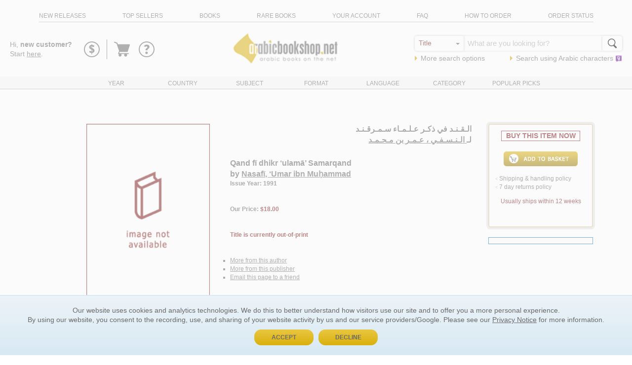

--- FILE ---
content_type: text/html
request_url: https://www.arabicbookshop.net/qand-fi-dhikr-ulama-samarqand/154-370
body_size: 34633
content:

<!doctype html>
<html lang='en'>
<head>
    <meta http-equiv="Content-Type" content="text/html; CHARSET=utf-8" />
    <meta http-equiv="Content-Language" content="en-us" />
    <meta name="Description" content="ArabicBookshop.net specializes in selling Arabic Books, new and old, published all over the Arab World, with worldwide delivery. We also offer a large selection of Foreign Language Books, Islamic Books, Hadith Books, and Children's Arabic Books at great prices." />
    <meta name="Author" content="ArabicBookshop.net" />
    <meta name="viewport" content="width=device-width,initial-scale=1">
    
    <title>&#1575;&#1604;&#1600;&#1602;&#1600;&#1606;&#1600;&#1583; &#1601;&#1610; &#1584;&#1603;&#1600;&#1585; &#1593;&#1600;&#1604;&#1600;&#1605;&#1600;&#1575;&#1569; &#1587;&#1600;&#1605;&#1600;&#1585;&#1602;&#1600;&#1606;&#1600;&#1583; - Qand fi dhikr ulama Samarqand - ArabicBookshop.net - Supplier of Arabic Books</title>

	<link rel="canonical" href="https://www.arabicbookshop.net/qand-fi-dhikr-ulama-samarqand/154-370">

    <link rel="stylesheet" type="text/css" href="/home/dist/css/style.css?v=2.14.8" />

    <link rel="stylesheet" type="text/css" href="/main/reviews/lib/featherlight.min.css" />

    <link rel="stylesheet" type="text/css" href="/main/reviews/assets/reviews.css" />

	<script type="text/javascript">
        var lastid = 1;
        var bk_code = '154-370';
        var count = 0;
        var pageof = 1;
        var county = parseInt('31');
        var pageofmax;
        var subject1 = '389';
        var subject2= '790';
        var subject3 = '0';
        var subject4 = '0';
        var openLookInside = ''
        var oId = '154-370';
        var trate = '$30.00';
        var rv_bookstatus = '4';
        var bk_country = 'THE GULF STATES';
        var ebook = 'False';
    </script>

    <style>
    	.more {
			display: inline-block;
			background-color: #DFB938;
			border-radius: 2px;
			padding: 0 10px;
		    height: 30px;
		    line-height: 30px;
		    color: white !important;
		    margin-bottom: 10px;
		}
    </style>
 	<!-- Google Tag Manager -->
 <script>
	window.dataLayer = window.dataLayer || [];
	function gtag() { dataLayer.push(arguments); }
	gtag('consent', 'default', {
		'ad_user_data': 'denied',
		'ad_personalization': 'denied',
		'ad_storage': 'denied',
		'analytics_storage': 'denied',
		'wait_for_update': 500,
	});
	dataLayer.push({'gtm.start': new Date().getTime(), 'event': 'gtm.js'});
</script>
  
<script>(function(w,d,s,l,i){w[l]=w[l]||[];w[l].push({'gtm.start':
new Date().getTime(),event:'gtm.js'});var f=d.getElementsByTagName(s)[0],
j=d.createElement(s),dl=l!='dataLayer'?'&l='+l:'';j.async=true;j.src=
'https://www.googletagmanager.com/gtm.js?id='+i+dl;f.parentNode.insertBefore(j,f);
})(window,document,'script','dataLayer','GTM-57F8BF9');</script>
<!-- End Google Tag Manager -->


 	<script type="application/ld+json">
	{
	  "@context": "http://schema.org/", 
	  "@type": "Product", 
	  "name": "Qand fi dhikr ulama Samarqand",
	  "image": "https://images.arabicbookshop.net/154-370.jpg",
	  "offers": {
	    "@type": "Offer",
	    "priceCurrency": "USD",
	    "price": "18",
	    "availability": "http://schema.org/InStock",
	    "itemCondition": "http://schema.org/NewCondition",
	    "url": "https://www.arabicbookshop.net/qand-fi-dhikr-ulama-samarqand/154-370"
	  },
	  "productID": "",
	  "identifier": ""
	}
	</script>
</head>
<body class='page-details'>
		<!-- Google Tag Manager (noscript) -->
<noscript><iframe src="https://www.googletagmanager.com/ns.html?id=GTM-57F8BF9"
height="0" width="0" style="display:none;visibility:hidden"></iframe></noscript>
<!-- End Google Tag Manager (noscript) -->

<div class="intro-sticky">
<header class="header">
	<div class="container">
		<div class="row header-top">
			<div
				class="col-xs-12"
			>
				<ul class="header-top-list" id="nav">
					<li
						class="header-top-list-item show-menu hidden-sm hidden-md hidden-lg"
					>
						<a href="#"><span>Toggle Menu</span></a>
					</li>
					<li class="header-top-list-item">
						<a
							href="/main/CatalogueFilter.asp?Type=NEW RELEASES&sort=6"
							>new releases</a
						>
					</li>
					<li class="header-top-list-item">
						<a
							href="/main/CatalogueFilter.asp?Type=TOP SELLERS&sort=6&filter=16"
							>top sellers</a
						>
					</li>
					<li class="header-top-list-item">
						<a
							href="/main/CatalogueFilter.asp?Type=BOOKS&sort=6"
							>books</a
						>
					</li>
					<li class="header-top-list-item">
						<a
							href="/main/CatalogueFilter.asp?type=RAREBOOKS&sort=6"
							>rare books</a
						>
					</li>
					<li class="header-top-list-item">
						<a href="/main/YourAccount.asp">your account</a>
					</li>
					<li class="header-top-list-item">
						<a href="/main/faq.asp" target="_blank">faq</a>
					</li>
					<li class="header-top-list-item">
						<a href="/main/HowToOrder.asp" target="_blank"
							>how to order</a
						>
					</li>
					<li class="header-top-list-item">
						<a href="/main/orders.asp">order status</a>
					</li>
				</ul>
			</div>
		</div>
	</div>
</header>

<section class="intro">
	<div class="container-fluid">
		<div class="row">
			<div class="col-xs-12">
				<div class="intro-text">
					<div class="intro-hello">
					

						Hi, <strong>new customer?</strong> <br/>Start <a href="/main/checkout.asp?route=11&backurl=/main/details.asp&qs=title=qand-fi-dhikr-ulama-samarqand;id=154-370"><u>here</u></a>.


					
				</div>

					<div class="intro-icons">
					<div class="intro-icons-rewards">
							<svg viewBox="0 0 40 40">
								<path
									d="M20 36a16 16 0 1 1 16-16 16.019 16.019 0 0 1-16 16zm0-30a14 14 0 1 0 14 14A14.015 14.015 0 0 0 20 6z"
								/>
								<path
									d="M14.686 25.061l.991-1.752c.207-.37.554-.531.877-.3a13.061 13.061 0 0 0 2.674 1.383l.024-3.734c-2.007-.807-4.683-2.445-4.683-5.19 0-2.3 1.638-4.266 4.706-4.564v-.738a.438.438 0 0 1 .437-.439h.393a.438.438 0 0 1 .437.439v.76a8.771 8.771 0 0 1 4.29 1.683.585.585 0 0 1 .137.738l-1.337 1.937a.425.425 0 0 1-.623.139 20.177 20.177 0 0 0-2.467-1.361v3.252c1.8.713 4.889 2.259 4.889 5.4 0 2.375-1.891 4.472-4.934 4.75v2.4a.434.434 0 0 1-.439.415h-.391a.434.434 0 0 1-.439-.415v-2.4a6.962 6.962 0 0 1-4.428-1.757c-.231-.231-.323-.323-.114-.646zm4.5-11.3a1.34 1.34 0 0 0-1.27 1.2c0 .669.346 1.245 1.27 1.8zm2.6 9.408a2.4 2.4 0 0 0-1.221-1.936V24.6a1.5 1.5 0 0 0 1.222-1.43z"
								/>
							</svg>
							<div id="intro-tippy-rewards" style="display: none;">
							  <div class="tippy-dropdown">
							  	<div class="tippy-dropdown-title">
							  		REWARD$
							  	</div>
							  	<div class="tippy-dropdown-content" style='width: 300px'>
							  		Earn 5% back on every purchase and spend them on anything <a class='link' href="/main/rewards.asp">Learn more</a>
							  	</div>
							  </div>
							</div>

						</div>

						<div class="intro-icons-cart">
							

							<a href="/main/checkout.asp?route=10">
							
								<svg
								viewBox="0 0 333 333"
								fill-rule="evenodd"
								clip-rule="evenodd"
								shape-rendering="geometricPrecision"
								text-rendering="geometricPrecision"
								image-rendering="optimizeQuality"
							>
								<path
									d="M298 86c-1-3-4-4-7-4H99h-1l-8-23c-1-2-3-4-5-5L45 38c-4-1-9 1-11 5-2 5 0 10 5 11l36 15 44 128c-2 0-3 2-4 4l-13 35c-1 3 0 5 1 7s4 3 6 3h7c-5 5-7 11-7 17 0 14 11 26 26 26 14 0 25-12 25-26 0-6-2-12-6-17h56c-4 5-7 11-7 17 0 14 12 26 26 26s25-12 25-26c0-6-2-12-6-17h29c4 0 7-3 7-7s-3-7-7-7H119l8-22h129c4 0 7-2 8-6l36-111c0-2 0-5-2-7z"
								/>
							</svg>
							<span class="visually-hidden">Go to basket</span>
							
						</a>
						</div>
						<div class="intro-icons-help">
							<svg viewBox="0 0 40 40">
								<path
									d="M20 36a16 16 0 1 1 16-16 16.019 16.019 0 0 1-16 16zm0-30a14 14 0 1 0 14 14A14.015 14.015 0 0 0 20 6z"
								/>
								<path
									d="M17.833 21.575v-1.122c0-2.241 3.685-3.231 3.685-4.939a1.83 1.83 0 0 0-2-1.574c-1.87 0-2.376 1.68-3.044 1.093l-1.63-1.6a.476.476 0 0 1 0-.694 7.478 7.478 0 0 1 5.422-2.35c2.828 0 5.446 1.976 5.446 4.674 0 3.525-4.005 3.631-4.005 6.514a.51.51 0 0 1-.509.509H18.34a.508.508 0 0 1-.507-.511zm1.922 2.963a2.6 2.6 0 0 1 2.563 2.562 2.57 2.57 0 0 1-2.563 2.511 2.542 2.542 0 0 1-2.509-2.511 2.571 2.571 0 0 1 2.509-2.562z"
								/>
							</svg>
							<div id="intro-tippy-help" style="display: none;">
							  <div class="tippy-dropdown">
							  	<div class="tippy-dropdown-content" style='width: 260px'>
							  		<nav class="tippy-links">
							  		<ul>

							  			
											<li><a href="/main/checkout.asp?route=11&type=&backurl=/main/details.asp&qs=title=qand-fi-dhikr-ulama-samarqand;id=154-370">Sign in</a></li>
											<li><a href="/main/contact.asp">Contact us</a></li>
										
							  		</ul>
							  		</nav>
							  	</div>
							  </div>
							</div>
							
						</div>
					</div>
				</div>
				<div class="logo">
					<a class="logo" href="/">
						<img
							width="240"
							height="70"
							border="0"
							src="[data-uri]"
							alt="ArabicBookshop.net - best source of Arabic Books"
						/>
					</a>
				</div>
				<div class="intro-search">
					<form
						style="margin:0"
						name="catalogue"
						action="/main/catalogueFilter.asp"
						method="get"
						onsubmit="return check();"
					>
						<input type="Hidden" name="type" value="SEARCH" />
						<input type="Hidden" name="sort" value="6" />
						<div class="search-bar">
							<div class="search-bar-inputs">
								<div class="search-options-wrapper">
									<select
										onchange="show();"
										name="options"
										class="search-options"
									>
										<option value="1">Author</option>
										<option value="2" selected="selected"
											>Title</option
										>
										<option value="4">Series</option>
										<option value="11">Country</option>
										<option value="12">Language</option>
										<option value="5">ISBN</option>
									</select>
								</div>
								<div id="search-bar-text">
									<input
										id="keyword"
										name="keyword"
										style="width:100%;"
										placeholder=" What are you looking for?"
									/>
									<input
										name="keywordarabic"
										id="keywordarabic"
										placeholder=" What are you looking for?"
										style="display: none; width:100%;"
									/>
								</div>
								<div class="search-button">
									<span class="search-button-icon"
										><svg
											xmlns="http://www.w3.org/2000/svg"
											viewBox="0 0 1000 1000"
										>
											<path
												d="M932.8 850l-201-201c56.4-67.6 90.3-154.5 90.3-249.5C822.2 184.2 647.9 10 432.7 10 217.4 10 43.2 184.2 43.2 399.5 43.2 614.7 217.4 789 432.7 789c61.1 0 119-14.1 170.5-39.1 3 4.7 6.6 9.1 10.7 13.2l203 203c32 32 84 32 116 0 31.9-32.1 31.9-84.1-.1-116.1zM125.2 399.5C125.2 229.7 262.9 92 432.7 92s307.5 137.7 307.5 307.5S602.4 707 432.7 707c-169.8 0-307.5-137.7-307.5-307.5z"
											/></svg
									></span>
									<input
										class="search-button-input"
										id="find"
										name="Submit"
										type="submit"
										value="Go"
									/>
								</div>
							</div>
							<ul class="intro-search-links">
								<li>
									<span class="arrow-right"></span>
									<a
										href="/main/advancedsearch.asp"
										class="aText"
										>More search options</a
									>
								</li>
								<li>
									<span class="arrow-right"></span>
									<a
										href="javascript:SearchInArabic()"
										id="intro-search"
										>Search using
										<span>Arabic</span>
										characters&nbsp;<img
											alt=""
											width="14"
											height="14"
											src="https://www.arabicbookshop.net/images/yamli.png"
									/></a>
								</li>
							</ul>
						</div>
					</form>
				</div>
			</div>
		</div>
	</div>
	<div class="header-bottom">
		<div class="container">
			<div class="row">
				<div class="col-xs-12">
					<ul class="header-bottom-list">
						<li
							class="header-bottom-list-item list-loader"
							data-url="/main/uc_down_year.asp"
						>
							<a id="a_year" href="#">Year</a>
						</li>
						<li
							class="header-bottom-list-item list-loader"
							data-url="/main/uc_down_country.asp"
						>
							<a id="a_country" href="#">Country</a>
						</li>
						<li
							class="header-bottom-list-item list-loader"
							data-url="/main/uc_down_others.asp"
						>
							<a id="a_subject" href="#">Subject</a>
						</li>
						<li
							class="header-bottom-list-item list-loader"
							data-url="/main/uc_down_mediatype.asp"
						>
							<a id="a_format" href="#">Format</a>
						</li>
						<li
							class="header-bottom-list-item list-loader"
							data-url="/main/uc_down_langue.asp"
						>
							<a id="a_language" href="#">Language</a>
						</li>
						<li
							class="header-bottom-list-item list-loader"
							data-url="/main/uc_down_category.asp"
						>
							<a id="a_author" href="#">Category</a>
						</li>
						<li
							class="header-bottom-list-item list-loader"
							data-url="/main/uc_down_high.asp"
						>
							<a id="a_hotpicks" href="#">Popular Picks</a>
						</li>
					</ul>
				</div>
			</div>
		</div>
		<div class="container">
			<div class="row">
				<div class="col-xs-12">
					<div class="header-bottom-container"></div>
				</div>
			</div>
		</div>
	</div>
</section>
</div>

<script defer src="https://cdn.jsdelivr.net/npm/@popperjs/core@2/dist/umd/popper.min.js"></script>
<script defer src="https://cdn.jsdelivr.net/npm/tippy.js@6/dist/tippy-bundle.umd.js"></script>
<script type="text/javascript" src="https://api.yamli.com/js/yamli_api.js"></script>
<script type="text/javascript">
  if (typeof(Yamli) == "object" && Yamli.init( { uiLanguage: "en" , startMode: "onOrUserDefault" } )) {
    Yamli.yamlify( "keywordarabic", { settingsPlacement: "inside" } );
  }
</script>
<link
    rel="stylesheet"
    href="https://cdn.jsdelivr.net/npm/tippy.js@6/themes/light-border.css"
  />
<script>

window.addEventListener('DOMContentLoaded', (event) => {
  	var rewards = document.getElementById('intro-tippy-rewards')
  	var help = document.getElementById('intro-tippy-help')
	tippy('.intro-icons-rewards svg', {
	  content: rewards.innerHTML,
	  interactive: true,
	  theme: 'light-border',
	  placement: 'bottom',
	  arrow: true,
	  maxWidth: 300,
	  allowHTML: true
	});
	tippy('.intro-icons-help svg', {
	  content: help.innerHTML,
	  interactive: true,
	  theme: 'light-border',
	  placement: 'bottom',
	  arrow: true,
	  allowHTML: true
	});
});
function show() {
    hh = document.catalogue.options.value;
    var layerText = document.getElementById("search-bar-text");
    if (hh == 1 || hh == 2 || hh == 4 || hh == 5) {
        layerText.innerHTML =
            '<input id="keyword" name="keyword" style="width:100%;" /><input name="keywordarabic" id="keywordarabic" style="display: none; width:100%;" />';
    }
    if (hh == 11) {
        layerText.innerHTML = '<select name="keyword" class="dds" ><option value=ae>Algeria</option><option value=at>Australia</option><option value=ba>Bahrain</option><option value=-cn>Canada</option><option value=cy>Cyprus</option><option value=dk>Denmark</option><option value=ua>Egypt</option><option value=enk>England</option><option value=et>Ethiopia</option><option value=fr>France</option><option value=gw>Germany</option><option value=hu>Hungary</option><option value=ii>India</option><option value=ir>Iran</option><option value=iq>Iraq</option><option value=it>Italy</option><option value=jo>Jordan</option><option value=ku>Kuwait</option><option value=le>Lebanon</option><option value=ly>Libya</option><option value=mu>Mauritania</option><option value=mr>Morocco</option><option value=ne>Netherlands</option><option value=xx>No place, unknown, or undetermined</option><option value=mk>Oman</option><option value=qa>Qatar</option><option value=su>Saudi Arabia</option><option value=ce>Sri Lanka</option><option value=sj>Sudan</option><option value=sw>Sweden</option><option value=sy>Syria</option><option value=ti>Tunisia</option><option value=tu>Turkey</option><option value=ts>United Arab Emirates</option><option value=-us>United States</option><option value=wj>West Bank of the Jordan River</option><option value=ye>Yemen</option></select>';
    }
    if (hh == 12) {
        layerText.innerHTML = '<select name="keyword" class="dds" ><option value=ara>Arabic</option><option value=arm>Armenian</option><option value=bul>Bulgarian</option><option value=dut>Dutch</option><option value=eng>English</option><option value=fre>French</option><option value=ger>German</option><option value=ita>Italian</option><option value=kur>Kurdish</option><option value=per>Persian</option><option value=rus>Russian</option><option value=spa>Spanish</option><option value=syr>Syriac</option><option value=tur>Turkish</option></select>';
    }
}
</script>

	<main style='padding-top: 20px'>


		
	<section class="book">
	<div class="container">
		<div class="row">
			<div class="col-sm-1">
				
				<div class="book-images">
					<ul>
						
					</ul>
				</div>
			</div>
			<div class="col-xs-12 col-sm-3">
				
				<div>
					<img name="book" src="https://www.arabicbookshop.net/images/image-not-available210.gif" width="250" height="375" border="0">
				</div>
				
				

				<div class="book-images-links">
					<ul>
						
					</ul>
				</div>             
			</div>
			<div class="col-xs-12 col-sm-5">
				
    <form action="/main/add.asp" method="post" name="add" id="add">
        <input type="Hidden" name="author" value="Nasaf&#299;, &#8216;Umar ibn Mu&#7717;ammad">
        <input type="Hidden" name="aauthor" value="Nasafi, Umar ibn Muhammad">
        <input type="Hidden" name="book" value="Qand f&#299; dhikr &#8216;ulam&#257;&#8217; Samarqand">
        <input type="Hidden" name="countr" value="THE GULF STATES">
        <input type="Hidden" name="list" value="154">
        <input type="Hidden" name="letter" value="">
        <input type="Hidden" name="disp" value="1">
        <input type="Hidden" name="lang" value="0">
        <input name="Subject" value="389" type="hidden">
        <input name="Subject2" value="790" type="hidden">
        <input name="Subject3" value="0" type="hidden">
        <input name="Subject4" value="0" type="hidden">
        <input name="count" value="31" type="hidden">
        <input type="Hidden" name="page" value="">
        <input type="Hidden" name="options" value="">
        <input type="Hidden" name="keyword" value="">
        <input type="hidden" name="book_publisher" value="Maktabat al-Kawthar lil-Nashr wa-al-Tawz&#299;&#8216;">
        <input type="hidden" name="book_price" value="18">
        <input type="hidden" name="book_quant" value="1">
        <input type="hidden" name="pers_id" value="1">
        <input type="hidden" name="book_id" value="154-370">
        <input type="hidden" name="route" value="2">
        <input type="hidden" name="rv_bookstatus" value="4">
        <input type="hidden" name="ebook" value="False">
        <input type="hidden" name="bk_eprice" value="">
        <input type="hidden" name="bookstatus" value="<font color=#7D1A1A><b></u>Title is currently out-of-print</b></font>">
        
		<div class='book-title book-title-arabic'>
			<div class="book-title-bk">
				&#1575;&#1604;&#1600;&#1602;&#1600;&#1606;&#1600;&#1583; &#1601;&#1610; &#1584;&#1603;&#1600;&#1585; &#1593;&#1600;&#1604;&#1600;&#1605;&#1600;&#1575;&#1569; &#1587;&#1600;&#1605;&#1600;&#1585;&#1602;&#1600;&#1606;&#1600;&#1583;
			</div>
			<div class="book-title-author">
				
						لـ<a href="/main/cataloguefilter.asp?auth=Nasafi%2C+Umar+ibn+Muhammad&sort=6&type=AUTHOR">
	                  		&#1575;&#1604;&#1600;&#1606;&#1600;&#1587;&#1600;&#1601;&#1600;&#1610; &#1548; &#1593;&#1600;&#1605;&#1600;&#1585; &#1576;&#1606; &#1605;&#1600;&#1581;&#1600;&#1605;&#1600;&#1583;
	                  	</a>
					
			</div>
		</div>
		
		<div class='book-title'>
			<div class="book-title-bk">
				Qand f&#299; dhikr &#8216;ulam&#257;&#8217; Samarqand
			</div>
			<div class="book-title-author">
				
						 by <a href="/main/cataloguefilter.asp?auth=Nasafi%2C+Umar+ibn+Muhammad&sort=6&type=AUTHOR">
						 	Nasaf&#299;, &#8216;Umar ibn Mu&#7717;ammad
						 </a>
					
			</div>
			<div class="book-title-year">
				
					 Issue Year: 1991
			</div>
			<div class="book-title-price">
				Our Price: 
					
						<span>$18.00</span>
					
			</div>
			<div class="book-title-price">
				<font color=#7D1A1A><b></u>Title is currently out-of-print</b></font>
			</div>
			<div class="book-title-morelinks">
				<ul>
					
                    <li><a href="/main/cataloguefilter.asp?auth=Nasafi, Umar ibn Muhammad&sort=6&type=AUTHOR">
                        More from this author</a></li>
                    
					<li>
					 	<a href='/main/cataloguefilter.asp?type=Books&publisher=1&bk_code=154-370'>
						More from this publisher
						</a>
					</li>
					<li><a href='#' onclick="return ToggleSendPageOptions();"><u>Email this page to a friend</u></a></li>
					<li id="ediv">
                        <input type="text" id="tName" placeholder="Your name *"/>
                        <input type="text" id="tEmail" placeholder="Your e-mail *"/>
                        <input type="text" id="tREmail" placeholder="Recipient's e-mail *"/>
                        <div>*&nbsp;required fields&nbsp;</div>
                        <button class='blue-pill' onclick="SendPageAsEmail(event)">Send</button>
                    </li>
				</ul>	
				</div>
			</div>
			</div>
			<div class="col-xs-12 col-sm-3">
				

					<div class="book-cta">
						<span>BUY THIS ITEM NOW</span>
		

						
							<input type="image" name="Add" id='add-button' src="../images/add_en.gif" border="0">
						

						<div class="book-cta-info">
							<div style='text-align: left;'>
								<font face="Webdings" style="font-size: 7pt" color="#808080" size="2">&lt;</font>
								<a id="aShip" href="#" onclick="function(){return false;}"">Shipping &amp; handling policy</a>
								<br>
								<font face="Webdings" style="font-size: 7pt" color="#808080" size="2">&lt;</font>
								<a id="aReturn" href="#" onclick="function(){return false;}">7 day returns policy</a>
							</div>
		
							<div class="book-cta-usually">
								 <a href='#' id='ssi' title='12'>Usually ships within 12 weeks</a>
							</div>

							
						</div>

						
                             <div style='margin-top:30px;'></div>
                        
	                    
					</div>
					<div class="paypal">
	                    <div data-pp-logo-position="right" data-pp-style-color='white' data-pp-style-layout='text' data-pp-message data-pp-amount="18" ></div></div>
					</div>
				
			</div>
		</div>

		

	</div>

	</section>


		
	

	


	<section class="details">
		<div class="container">
			<div class="row">
			<div class="col-xs-12">
				<h2 class='details-title'>
					<span class="arrow-right"></span>&nbsp;Bibliographic details
				</h2>
				<div class="details-content">
					
					<p>
						<strong>Edition:</strong> <span>al-&#7788;ab&#8216;ah 1.</span>
					</p>
					
					<p>
						<strong>Published/Created:</strong>	<span>
							 Jeddah : <a href='/main/cataloguefilter.asp?type=Books&publisher=1&bk_code=154-370'>Maktabat al-Kawthar lil-Nashr wa-al-Tawz&#299;&#8216;</a>, 1991. 
						</span>
					</p>
					
                        <p>
                        	<strong>Description:</strong> <span>
								622 pages ; 25 cm.</span>
                        </p>
                    
                        <p>
                        	<strong>Language:</strong>
                        	<span>Arabic.</span>
                        </p>
					
	                    <p>
                        	<strong>Binding:</strong>
	                        <span>Hardcover.</span>
	                    </p>
                    
						<p>
                        	<strong>Subject:</strong>
                            <span><a href='/main/cataloguefilter.asp?id=389&topic=154-370&type=TOPIC&sort=6'>Islamic Empire -- Biography.</a></span>
                        </p>
					
                        <p>
                        	<strong>Subject:</strong>
                            <span>
                            <a href='/main/cataloguefilter.asp?id=790&type=TOPIC&sort=6'>Iran -- Biography</a>.</span>
                        </p>
                    



				</div>
			</div>
			</div>
		</div>
	</section>


	
	<section class="also">
		<div class="container">
				<div class="row">
                    <div class="col-xs-10">
                        <h2 class="details-title">
						<span class="arrow-right"></span>&nbsp;Customers who bought this item also bought
					</h2>
                    </div>
                    <div class="col-xs-2">
                        <div class='carousel-pager'>
                            <span id="page_s"></span>
                        </div>
                    </div>
                </div>
                <div class="row">
                    <div class="col-xs-12">
                        <span id="container_s">
                            <ul id="mycarousel_s" class="slick-container">
                                <table class='cnt'><tr><td><a class='img-wrapper' href='/sabk-al-maqal-li-fakk-al-iqal/89-20' ><img data-lazy='https://images.arabicbookshop.net/89-20_s.jpg' alt='Sabk al-maq&#257;l li-fakk al-&#8216;iq&#257;l'/></a></td></tr><tr><td><a href='/sabk-al-maqal-li-fakk-al-iqal/89-20' class='tt'>Sabk al-maq&#257;l li-fakk al-&#8216;iq&#257;l</a></td></tr><tr><td>by <a href='/main/cataloguefilter.asp?Type=AUTHOR&Sort=6&auth=Ibn al-Tawwah, Abd al-Wahid Muhammad'>Ibn al-&#7788;aww&#257;&#7717;, &#8216;Abd al-W&#257;&#7717;id Mu&#7717;ammad</a></td></tr><tr><td style='color:#7D1A1A'>$11.00</td></tr></table><table class='cnt'><tr><td><a class='img-wrapper' href='/thabat-abi-jafar-ahmad-ibn-ali-al-balawi-al-wadi-ashi/2-262' ><img data-lazy='https://images.arabicbookshop.net/2-262_s.jpg' alt='Thabat Ab&#299; Ja&#8216;far A&#7717;mad ibn &#8216;Al&#299; al-Balaw&#299; al-W&#257;d&#299; &#256;sh&#299;'/></a></td></tr><tr><td><a href='/thabat-abi-jafar-ahmad-ibn-ali-al-balawi-al-wadi-ashi/2-262' class='tt'>Thabat Ab&#299; Ja&#8216;far A&#7717;mad ibn &#8216;Al&#299; al-Balaw&#299; al-W&#257;d&#299; &#256;sh&#299;</a></td></tr><tr><td>by <a href='/main/cataloguefilter.asp?Type=AUTHOR&Sort=6&auth=Balawi, Ahmad ibn Ali'>al-Balaw&#299;, A&#7717;mad ibn &#8216;Al&#299;</a></td></tr><tr><td style='color:#7D1A1A'>$10.00</td></tr></table><table class='cnt'><tr><td><a class='img-wrapper' href='/hayat-al-tabiin/157-224' ><img data-lazy='https://images.arabicbookshop.net/157-224_s.jpg' alt='&#7716;ay&#257;t al-t&#257;bi&#8216;&#299;n'/></a></td></tr><tr><td><a href='/hayat-al-tabiin/157-224' class='tt'>&#7716;ay&#257;t al-t&#257;bi&#8216;&#299;n</a></td></tr><tr><td>by <a href='/main/cataloguefilter.asp?Type=AUTHOR&Sort=6&auth=Kannas, Muhammad Raji Hasan'>Kann&#257;s, Mu&#7717;ammad R&#257;j&#299; &#7716;asan</a></td></tr><tr><td style='color:#7D1A1A'>$6.00</td></tr></table><table class='cnt'><tr><td><a class='img-wrapper' href='/tatimmat-siwan-al-hikmah/85-21' ><img data-lazy='https://images.arabicbookshop.net/85-21_s.jpg' alt='Tatimmat &#7779;iw&#257;n al-&#7717;ikmah'/></a></td></tr><tr><td><a href='/tatimmat-siwan-al-hikmah/85-21' class='tt'>Tatimmat &#7779;iw&#257;n al-&#7717;ikmah</a></td></tr><tr><td>by <a href='/main/cataloguefilter.asp?Type=AUTHOR&Sort=6&auth=Bayhaqi, Ali ibn Zayd'>al-Bayhaq&#299;, &#8216;Al&#299; ibn Zayd</a></td></tr><tr><td style='color:#7D1A1A'>$5.00</td></tr></table><table class='cnt'><tr><td><a class='img-wrapper' href='/mawsuat-ahat-wa-ibdaat/155-144' ><img data-lazy='https://images.arabicbookshop.net/155-144_s.jpg' alt='Maws&#363;&#8216;at &#8216;&#257;h&#257;t wa-ibd&#257;&#8216;&#257;t'/></a></td></tr><tr><td><a href='/mawsuat-ahat-wa-ibdaat/155-144' class='tt'>Maws&#363;&#8216;at &#8216;&#257;h&#257;t wa-ibd&#257;&#8216;&#257;t</a></td></tr><tr><td>by <a href='/main/cataloguefilter.asp?Type=AUTHOR&Sort=6&auth=Sarayirah, Raid'>al-&#7778;ar&#257;yirah, R&#257;&#8217;id</a></td></tr><tr><td style='color:#7D1A1A'>$16.00</td></tr></table><table class='cnt'><tr><td><a class='img-wrapper' href='/mujam-al-usar-al-islamiyah-al-hakimah/142-254' ><img data-lazy='https://images.arabicbookshop.net/142-254_s.jpg' alt='Mu&#8216;jam al-usar al-Isl&#257;m&#299;yah al-&#7717;&#257;kimah'/></a></td></tr><tr><td><a href='/mujam-al-usar-al-islamiyah-al-hakimah/142-254' class='tt'>Mu&#8216;jam al-usar al-Isl&#257;m&#299;yah al-&#7717;&#257;kimah</a></td></tr><tr><td>by <a href='/main/cataloguefilter.asp?Type=AUTHOR&Sort=6&auth=Sulayman, Ahmad al-Said'>Sulaym&#257;n, A&#7717;mad al-Sa&#8216;&#299;d</a></td></tr><tr><td style='color:#7D1A1A'>$22.00</td></tr></table><table class='cnt'><tr><td><a class='img-wrapper' href='/al-al-karbasi/145-389' ><img data-lazy='https://images.arabicbookshop.net/145-389_s.jpg' alt='&#256;l al-Karb&#257;s&#299;'/></a></td></tr><tr><td><a href='/al-al-karbasi/145-389' class='tt'>&#256;l al-Karb&#257;s&#299;</a></td></tr><tr><td>by <a href='/main/cataloguefilter.asp?Type=AUTHOR&Sort=6&auth=Karbasi, Muhammad'>al-Karb&#257;s&#299;, Mu&#7717;ammad</a></td></tr><tr><td style='color:#7D1A1A'>$22.00</td></tr></table><table class='cnt'><tr><td><a class='img-wrapper' href='/shakhsiyat-islamiyah/148-1' ><img data-lazy='https://images.arabicbookshop.net/148-1_s.jpg' alt='Shakh&#7779;&#299;y&#257;t Isl&#257;m&#299;yah'/></a></td></tr><tr><td><a href='/shakhsiyat-islamiyah/148-1' class='tt'>Shakh&#7779;&#299;y&#257;t Isl&#257;m&#299;yah</a></td></tr><tr><td>by <a href='/main/cataloguefilter.asp?Type=AUTHOR&Sort=6&auth=Aris, Muhammad'>al-&#8216;Ar&#299;s, Mu&#7717;ammad</a></td></tr><tr><td style='color:#7D1A1A'>$6.00</td></tr></table><table class='cnt'><tr><td><a class='img-wrapper' href='/tuhfat-al-umara-fi-tarikh-al-wuzara/103-464' ><img data-lazy='https://images.arabicbookshop.net/103-464_s.jpg' alt='Tu&#7717;fat al-umar&#257;&#8217; f&#299; t&#257;r&#299;kh al-wuzar&#257;&#8217;'/></a></td></tr><tr><td><a href='/tuhfat-al-umara-fi-tarikh-al-wuzara/103-464' class='tt'>Tu&#7717;fat al-umar&#257;&#8217; f&#299; t&#257;r&#299;kh al-wuzar&#257;&#8217;</a></td></tr><tr><td>by <a href='/main/cataloguefilter.asp?Type=AUTHOR&Sort=6&auth=Sabi, Hilal ibn al-Muhassin'>al-&#7778;&#257;bi&#8217;, Hil&#257;l ibn al-Mu&#7717;assin</a></td></tr><tr><td style='color:#7D1A1A'>$9.00</td></tr></table><table class='cnt'><tr><td><a class='img-wrapper' href='/siyar-alam-al-nubala/167-452' ><img data-lazy='https://images.arabicbookshop.net/167-452_s.jpg' alt='Siyar a&#8216;l&#257;m al-nubal&#257;&#8217;'/></a></td></tr><tr><td><a href='/siyar-alam-al-nubala/167-452' class='tt'>Siyar a&#8216;l&#257;m al-nubal&#257;&#8217;</a></td></tr><tr><td>by <a href='/main/cataloguefilter.asp?Type=AUTHOR&Sort=6&auth=Dhahabi, Muhammad ibn Ahmad'>al-Dhahab&#299;, Mu&#7717;ammad ibn A&#7717;mad</a></td></tr><tr><td style='color:#7D1A1A'>$240.00</td></tr></table><table class='cnt'><tr><td><a class='img-wrapper' href='/durar-al-kaminah-fi-ayan-al-miah-al-thaminah/1-10' ><img data-lazy='https://images.arabicbookshop.net/1-10_s.jpg' alt='al-Durar al-k&#257;minah f&#299; a&#8216;y&#257;n al-mi&#8217;ah al-th&#257;minah'/></a></td></tr><tr><td><a href='/durar-al-kaminah-fi-ayan-al-miah-al-thaminah/1-10' class='tt'>al-Durar al-k&#257;minah f&#299; a&#8216;y&#257;n al-mi&#8217;ah al-th&#257;minah</a></td></tr><tr><td>by <a href='/main/cataloguefilter.asp?Type=AUTHOR&Sort=6&auth=Ibn Hajar al-Asqalani, Ahmad ibn Ali'>Ibn &#7716;ajar al-&#8216;Asqal&#257;n&#299;, A&#7717;mad ibn &#8216;Al&#299;</a></td></tr><tr><td style='color:#7D1A1A'>$35.00</td></tr></table><table class='cnt'><tr><td><a class='img-wrapper' href='/tahdhib-al-tahdhib/1-580' ><img data-lazy='https://images.arabicbookshop.net/1-580_s.jpg' alt='Tahdh&#299;b al-Tahdh&#299;b'/></a></td></tr><tr><td><a href='/tahdhib-al-tahdhib/1-580' class='tt'>Tahdh&#299;b al-Tahdh&#299;b</a></td></tr><tr><td>by <a href='/main/cataloguefilter.asp?Type=AUTHOR&Sort=6&auth=Ibn Hajar al-Asqalani, Ahmad ibn Ali'>Ibn &#7716;ajar al-&#8216;Asqal&#257;n&#299;, A&#7717;mad ibn &#8216;Al&#299;</a></td></tr><tr><td style='color:#7D1A1A'>$110.00</td></tr></table><table class='cnt'><tr><td><a class='img-wrapper' href='/tarikh-al-islam-wa-wafayat-al-mashahir-wa-al-alam/134-374' ><img data-lazy='https://images.arabicbookshop.net/134-374_s.jpg' alt='T&#257;r&#299;kh al-Isl&#257;m wa-wafay&#257;t al-mash&#257;h&#299;r wa-al-a&#8216;l&#257;m'/></a></td></tr><tr><td><a href='/tarikh-al-islam-wa-wafayat-al-mashahir-wa-al-alam/134-374' class='tt'>T&#257;r&#299;kh al-Isl&#257;m wa-wafay&#257;t al-mash&#257;h&#299;r wa-al-a&#8216;l&#257;m</a></td></tr><tr><td>by <a href='/main/cataloguefilter.asp?Type=AUTHOR&Sort=6&auth=Dhahabi, Muhammad ibn Ahmad'>al-Dhahab&#299;, Mu&#7717;ammad ibn A&#7717;mad</a></td></tr><tr><td style='color:#7D1A1A'>$650.00</td></tr></table><table class='cnt'><tr><td><a class='img-wrapper' href='/diya-al-absar-fi-tarjamat-ulama-khuwansar/178-322' ><img data-lazy='https://images.arabicbookshop.net/178-322_s.jpg' alt='&#7692;iy&#257;&#8217; al-ab&#7779;&#257;r f&#299; tarjamat &#8216;ulam&#257;&#8217; Khuw&#257;ns&#257;r'/></a></td></tr><tr><td><a href='/diya-al-absar-fi-tarjamat-ulama-khuwansar/178-322' class='tt'>&#7692;iy&#257;&#8217; al-ab&#7779;&#257;r f&#299; tarjamat &#8216;ulam&#257;&#8217; Khuw&#257;ns&#257;r</a></td></tr><tr><td>by <a href='/main/cataloguefilter.asp?Type=AUTHOR&Sort=6&auth=Ibn al-Rida, Mahdi'>Ibn al-Ri&#7693;&#257;, Mahd&#299;</a></td></tr><tr><td style='color:#7D1A1A'>$75.00</td></tr></table><table class='cnt'><tr><td><a class='img-wrapper' href='/tabaqat-al-kubra/172-34' ><img data-lazy='https://images.arabicbookshop.net/172-34_s.jpg' alt='al-&#7788;abaq&#257;t al-kubr&#225;'/></a></td></tr><tr><td><a href='/tabaqat-al-kubra/172-34' class='tt'>al-&#7788;abaq&#257;t al-kubr&#225;</a></td></tr><tr><td>by <a href='/main/cataloguefilter.asp?Type=AUTHOR&Sort=6&auth=Ibn Sad, Muhammad'>Ibn Sa&#8216;d, Mu&#7717;ammad</a></td></tr><tr><td style='color:#7D1A1A'>$40.00</td></tr></table><table class='cnt'><tr><td><a class='img-wrapper' href='/risalat-ibn-makttum-fiman-aghfalahum-al-dhahabi-fi-tabaqat-al-qurra-al-mashhurin/171-341' ><img data-lazy='https://images.arabicbookshop.net/171-341_s.jpg' alt='Ris&#257;lat Ibn Maktt&#363;m f&#299;man aghfalahum al-Dhahab&#299; f&#299; &#7788;abaq&#257;t al-qurr&#257;&#8217; al-mashh&#363;r&#299;n'/></a></td></tr><tr><td><a href='/risalat-ibn-makttum-fiman-aghfalahum-al-dhahabi-fi-tabaqat-al-qurra-al-mashhurin/171-341' class='tt'>Ris&#257;lat Ibn Maktt&#363;m f&#299;man aghfalahum al-Dhahab&#299; f&#299; &#7788;abaq&#257;t al-qurr&#257;&#8217; al-mashh&#363;r&#299;n</a></td></tr><tr><td>by <a href='/main/cataloguefilter.asp?Type=AUTHOR&Sort=6&auth=Ibn Maktum, Ahmad ibn Abd al-Qadir'>Ibn Makt&#363;m, A&#7717;mad ibn &#8216;Abd al-Q&#257;dir</a></td></tr><tr><td style='color:#7D1A1A'>$3.00</td></tr></table><table class='cnt'><tr><td><a class='img-wrapper' href='/ras-mal-al-nadim-fi-tawarikh-ayan-ahl-al-islam/137-146' ><img data-lazy='https://images.arabicbookshop.net/137-146_s.jpg' alt='Ra&#8217;s m&#257;l al-nad&#299;m f&#299; taw&#257;r&#299;kh a&#8216;y&#257;n ahl al-Isl&#257;m'/></a></td></tr><tr><td><a href='/ras-mal-al-nadim-fi-tawarikh-ayan-ahl-al-islam/137-146' class='tt'>Ra&#8217;s m&#257;l al-nad&#299;m f&#299; taw&#257;r&#299;kh a&#8216;y&#257;n ahl al-Isl&#257;m</a></td></tr><tr><td>by <a href='/main/cataloguefilter.asp?Type=AUTHOR&Sort=6&auth=Ibn Babah al-Qashi, Ahmad ibn Ali'>Ibn B&#257;bah al-Q&#257;sh&#299;, A&#7717;mad ibn &#8216;Al&#299;</a></td></tr><tr><td style='color:#7D1A1A'>$22.00</td></tr></table><table class='cnt'><tr><td><a class='img-wrapper' href='/silat-al-takmilah-li-wafayat-al-naqalah/145-126' ><img data-lazy='https://images.arabicbookshop.net/145-126_s.jpg' alt='&#7778;ilat al-takmilah li-Wafay&#257;t al-naqalah'/></a></td></tr><tr><td><a href='/silat-al-takmilah-li-wafayat-al-naqalah/145-126' class='tt'>&#7778;ilat al-takmilah li-Wafay&#257;t al-naqalah</a></td></tr><tr><td>by <a href='/main/cataloguefilter.asp?Type=AUTHOR&Sort=6&auth=Husayni, Ahmad ibn Muhammad'>al-&#7716;usayn&#299;, A&#7717;mad ibn Mu&#7717;ammad</a></td></tr><tr><td style='color:#7D1A1A'>$15.00</td></tr></table><table class='cnt'><tr><td><a class='img-wrapper' href='/mujam-al-sifr/88-302' ><img data-lazy='https://images.arabicbookshop.net/88-302_s.jpg' alt='Mu&#8216;jam al-sifr'/></a></td></tr><tr><td><a href='/mujam-al-sifr/88-302' class='tt'>Mu&#8216;jam al-sifr</a></td></tr><tr><td>by <a href='/main/cataloguefilter.asp?Type=AUTHOR&Sort=6&auth=Silafi, Ahmad ibn Muhammad'>al-Silaf&#299;, A&#7717;mad ibn Mu&#7717;ammad</a></td></tr><tr><td style='color:#7D1A1A'>$13.00</td></tr></table><table class='cnt'><tr><td><a class='img-wrapper' href='/siyar-alam-al-nubala/224-79' ><img data-lazy='https://images.arabicbookshop.net/224-79_s.jpg' alt='Siyar a&#8216;l&#257;m al-nubal&#257;&#8217;'/></a></td></tr><tr><td><a href='/siyar-alam-al-nubala/224-79' class='tt'>Siyar a&#8216;l&#257;m al-nubal&#257;&#8217;</a></td></tr><tr><td>by <a href='/main/cataloguefilter.asp?Type=AUTHOR&Sort=6&auth=Dhahabi, Muhammad ibn Ahmad'>al-Dhahab&#299;, Mu&#7717;ammad ibn A&#7717;mad</a></td></tr><tr><td style='color:#7D1A1A'>$455.00</td></tr></table><table class='cnt'><tr><td><a class='img-wrapper' href='/alf-sanah-min-al-wafayat-fi-thalathat-kutub/79-79' ><img data-lazy='https://images.arabicbookshop.net/79-79_s.jpg' alt='Alf sanah min al-wafay&#257;t f&#299; thal&#257;that kutub'/></a></td></tr><tr><td><a href='/alf-sanah-min-al-wafayat-fi-thalathat-kutub/79-79' class='tt'>Alf sanah min al-wafay&#257;t f&#299; thal&#257;that kutub</a></td></tr><tr><td style='color:#7D1A1A'>$30.00</td></tr></table><table class='cnt'><tr><td><a class='img-wrapper' href='/manhal-al-safi-wa-al-mustawfa-bada-al-wafi/RAR1-344' ><img data-lazy='https://images.arabicbookshop.net/RAR1-344_s.jpg' alt='al-Manhal al-&#7779;&#257;f&#299; wa-al-mustawf&#225; ba&#8216;da al-w&#257;f&#299;'/></a></td></tr><tr><td><a href='/manhal-al-safi-wa-al-mustawfa-bada-al-wafi/RAR1-344' class='tt'>al-Manhal al-&#7779;&#257;f&#299; wa-al-mustawf&#225; ba&#8216;da al-w&#257;f&#299;</a></td></tr><tr><td>by <a href='/main/cataloguefilter.asp?Type=AUTHOR&Sort=6&auth=Ibn Taghribirdi, Abu al-Mahasin Yusuf'>Ibn Taghr&#299;bird&#299;, Ab&#363; al-Ma&#7717;&#257;sin Y&#363;suf</a></td></tr><tr><td style='color:#7D1A1A'>$100.00</td></tr></table><table class='cnt'><tr><td><a class='img-wrapper' href='/tali-kitab-wafayat-al-ayan/77-32' ><img data-lazy='https://images.arabicbookshop.net/77-32_s.jpg' alt='T&#257;l&#299; kit&#257;b Wafay&#257;t al-a&#8216;y&#257;n'/></a></td></tr><tr><td><a href='/tali-kitab-wafayat-al-ayan/77-32' class='tt'>T&#257;l&#299; kit&#257;b Wafay&#257;t al-a&#8216;y&#257;n</a></td></tr><tr><td>by <a href='/main/cataloguefilter.asp?Type=AUTHOR&Sort=6&auth=Suqai, Fadl Allah ibn Abi al-Fakhr'>al-&#7778;uq&#257;&#8216;&#299;, Fa&#7693;l All&#257;h ibn Ab&#299; al-Fakhr</a></td></tr><tr><td style='color:#7D1A1A'>$20.00</td></tr></table><table class='cnt'><tr><td><a class='img-wrapper' href='/wafayat/76-89' ><img data-lazy='https://images.arabicbookshop.net/76-89_s.jpg' alt='al-Wafay&#257;t'/></a></td></tr><tr><td><a href='/wafayat/76-89' class='tt'>al-Wafay&#257;t</a></td></tr><tr><td>by <a href='/main/cataloguefilter.asp?Type=AUTHOR&Sort=6&auth=Sallami, Muhammad ibn Rafi'>al-Sall&#257;m&#299;, Mu&#7717;ammad ibn R&#257;fi&#8216;</a></td></tr><tr><td style='color:#7D1A1A'>$25.00</td></tr></table><table class='cnt'><tr><td><a class='img-wrapper' href='/isharah-ila-wafayat-al-ayan-al-muntaqa-min-tarikh-al-islam/76-150' ><img data-lazy='https://images.arabicbookshop.net/76-150_s.jpg' alt='al-Ish&#257;rah il&#225; wafay&#257;t al-a&#8216;y&#257;n al-muntaq&#225; min T&#257;r&#299;kh al-Isl&#257;m'/></a></td></tr><tr><td><a href='/isharah-ila-wafayat-al-ayan-al-muntaqa-min-tarikh-al-islam/76-150' class='tt'>al-Ish&#257;rah il&#225; wafay&#257;t al-a&#8216;y&#257;n al-muntaq&#225; min T&#257;r&#299;kh al-Isl&#257;m</a></td></tr><tr><td>by <a href='/main/cataloguefilter.asp?Type=AUTHOR&Sort=6&auth=Dhahabi, Muhammad ibn Ahmad'>al-Dhahab&#299;, Mu&#7717;ammad ibn A&#7717;mad</a></td></tr><tr><td style='color:#7D1A1A'>$12.00</td></tr></table><table class='cnt'><tr><td><a class='img-wrapper' href='/rawai-min-siyar-al-uzama/260-273' ><img data-lazy='https://images.arabicbookshop.net/260-273_s.jpg' alt='Raw&#257;&#8217;i&#8216; min siyar al-&#8216;u&#7827;am&#257;&#8217;'/></a></td></tr><tr><td><a href='/rawai-min-siyar-al-uzama/260-273' class='tt'>Raw&#257;&#8217;i&#8216; min siyar al-&#8216;u&#7827;am&#257;&#8217;</a></td></tr><tr><td>by <a href='/main/cataloguefilter.asp?Type=AUTHOR&Sort=6&auth=Shaban, Safwan Wahid'>Sha&#8216;b&#257;n, &#7778;afw&#257;n Wa&#7717;&#299;d</a></td></tr><tr><td style='color:#7D1A1A'>$48.00</td></tr></table><table class='cnt'><tr><td><a class='img-wrapper' href='/nuqush-ala-judran-al-hayah/262-347' ><img data-lazy='https://images.arabicbookshop.net/262-347_s.jpg' alt='Nuq&#363;sh &#8216;al&#225; judr&#257;n al-&#7717;ay&#257;h'/></a></td></tr><tr><td><a href='/nuqush-ala-judran-al-hayah/262-347' class='tt'>Nuq&#363;sh &#8216;al&#225; judr&#257;n al-&#7717;ay&#257;h</a></td></tr><tr><td>by <a href='/main/cataloguefilter.asp?Type=AUTHOR&Sort=6&auth=Bin Huwayrib, Jamal'>Bin &#7716;uwayrib, Jam&#257;l</a></td></tr><tr><td style='color:#7D1A1A'>$6.50</td></tr></table><table class='cnt'><tr><td><a class='img-wrapper' href='/tuhfat-al-ikhwan-bi-tarajim-badi-al-ayan/263-252' ><img data-lazy='https://images.arabicbookshop.net/263-252_s.jpg' alt='Tu&#7717;fat al-ikhw&#257;n bi-tar&#257;jim ba&#8216;&#7693;i al-a&#8216;y&#257;n'/></a></td></tr><tr><td><a href='/tuhfat-al-ikhwan-bi-tarajim-badi-al-ayan/263-252' class='tt'>Tu&#7717;fat al-ikhw&#257;n bi-tar&#257;jim ba&#8216;&#7693;i al-a&#8216;y&#257;n</a></td></tr><tr><td>by <a href='/main/cataloguefilter.asp?Type=AUTHOR&Sort=6&auth=Ibn Baz, Abd al-Aziz ibn Abd Allah'>Ibn B&#257;z, &#8216;Abd al-&#8216;Az&#299;z ibn &#8216;Abd All&#257;h</a></td></tr><tr><td style='color:#7D1A1A'>$12.00</td></tr></table><table class='cnt'><tr><td><a class='img-wrapper' href='/mujam-mustalahat-wa-alam-fi-al-fikr-wa-al-zakhrafah-wa-al-imarah-al-islamiyah/282-105' ><img data-lazy='https://images.arabicbookshop.net/282-105_s.jpg' alt='Mu&#8217;jam mu&#7779;&#7789;ala&#7717;&#257;t wa-a&#8216;l&#257;m f&#299; al-fikr wa-al-zakhrafah wa-al-&#8216;im&#257;rah al-Isl&#257;m&#299;yah'/></a></td></tr><tr><td><a href='/mujam-mustalahat-wa-alam-fi-al-fikr-wa-al-zakhrafah-wa-al-imarah-al-islamiyah/282-105' class='tt'>Mu&#8217;jam mu&#7779;&#7789;ala&#7717;&#257;t wa-a&#8216;l&#257;m f&#299; al-fikr wa-al-zakhrafah wa-al-&#8216;im&#257;rah al-Isl&#257;m&#299;yah</a></td></tr><tr><td>by <a href='/main/cataloguefilter.asp?Type=AUTHOR&Sort=6&auth=Alusi, Safa Lutfi'>al-Al&#363;s&#299;, &#7778;af&#257; Lu&#7789;f&#299;</a></td></tr><tr><td style='color:#7D1A1A'>$18.00</td></tr></table><table class='cnt'><tr><td><a class='img-wrapper' href='/min-ahadith-al-siyar-wa-al-tarajim/284-72' ><img data-lazy='https://images.arabicbookshop.net/284-72_s.jpg' alt='Min a&#7717;&#257;d&#299;th al-siyar wa-al-tar&#257;jim'/></a></td></tr><tr><td><a href='/min-ahadith-al-siyar-wa-al-tarajim/284-72' class='tt'>Min a&#7717;&#257;d&#299;th al-siyar wa-al-tar&#257;jim</a></td></tr><tr><td>by <a href='/main/cataloguefilter.asp?Type=AUTHOR&Sort=6&auth=Jasir, Hamad'>al-J&#257;sir, &#7716;amad</a></td></tr><tr><td style='color:#7D1A1A'>$50.00</td></tr></table>
                            </ul>
                        </span>
                    </div>
                </div>
			</div>
		</div>
	</section>
	
					<section class="similar">
						<div class="container">
							<div class="row">
								<div class="col-xs-12">
									<h2 class="details-title">
									<span class="arrow-right"></span>&nbsp;Look for similar items by category
								</div>
							</div>
					
					<div class='row similar-row'>
						<div class="col-xs-12 col-sm-1 similar-image">
							<span>1.&nbsp;</span>
							<a href="/mustasim-billah-al-abbasi/179-352">
                                <img src="https://images.arabicbookshop.net/179-352_s.jpg" width="50" border="0" onerror="this.src='../images/image-not-available50a.gif'">
                            </a>
						</div>
						<div class="col-xs-12 col-sm-6 similar-text-en">
							<a class='similar-text-title' href="/mustasim-billah-al-abbasi/179-352">
								al-Musta&#8216;&#7779;im bill&#257;h al-&#8216;Abb&#257;s&#299;
							</a>
							
                             	<br>by <a href='/main/cataloguefilter.asp?Type=AUTHOR&Sort=6&auth=Ibn Junayd, Yahya Mahmud'>
                             		Ibn Junayd, Ya&#7717;y&#225; Ma&#7717;m&#363;d</a>
                            
						</div>
						<div class="col-xs-12 col-sm-5 similar-text-ar">
							<a class='similar-text-title' href="/mustasim-billah-al-abbasi/179-352">
								&#1575;&#1604;&#1600;&#1605;&#1600;&#1587;&#1600;&#1578;&#1600;&#1593;&#1600;&#1589;&#1600;&#1605; &#1576;&#1600;&#1575;&#1604;&#1604;&#1607; &#1575;&#1604;&#1600;&#1593;&#1600;&#1576;&#1600;&#1617;&#1575;&#1587;&#1600;&#1610;
							</a>
							
                             	<br>لـ<a href='/main/cataloguefilter.asp?Type=AUTHOR&Sort=6&auth=Ibn Junayd, Yahya Mahmud'>
                             		&#1575;&#1576;&#1606; &#1580;&#1600;&#1606;&#1600;&#1610;&#1600;&#1583; &#1548; &#1610;&#1600;&#1581;&#1600;&#1610;&#1600;&#1609; &#1605;&#1600;&#1581;&#1600;&#1605;&#1600;&#1608;&#1583;</a>
                            
						</div>
					</div>
			
					<div class='row similar-row'>
						<div class="col-xs-12 col-sm-1 similar-image">
							<span>2.&nbsp;</span>
							<a href="/tarikh-al-tuluniyin-wa-al-akhshidiyin-wa-al-hamdaniyin/179-335">
                                <img src="https://images.arabicbookshop.net/179-335_s.jpg" width="50" border="0" onerror="this.src='../images/image-not-available50a.gif'">
                            </a>
						</div>
						<div class="col-xs-12 col-sm-6 similar-text-en">
							<a class='similar-text-title' href="/tarikh-al-tuluniyin-wa-al-akhshidiyin-wa-al-hamdaniyin/179-335">
								T&#257;r&#299;kh al-&#7788;&#363;l&#363;n&#299;y&#299;n wa-al-Akhsh&#299;d&#299;y&#299;n wa-al-&#7716;amd&#257;n&#299;y&#299;n
							</a>
							
                             	<br>by <a href='/main/cataloguefilter.asp?Type=AUTHOR&Sort=6&auth=Taqqush, Muhammad Suhayl'>
                             		&#7788;aqq&#363;sh, Mu&#7717;ammad Suhayl</a>
                            
						</div>
						<div class="col-xs-12 col-sm-5 similar-text-ar">
							<a class='similar-text-title' href="/tarikh-al-tuluniyin-wa-al-akhshidiyin-wa-al-hamdaniyin/179-335">
								&#1578;&#1600;&#1575;&#1585;&#1610;&#1600;&#1582; &#1575;&#1604;&#1600;&#1591;&#1600;&#1608;&#1604;&#1600;&#1608;&#1606;&#1600;&#1610;&#1600;&#1610;&#1600;&#1606; &#1608; &#1575;&#1604;&#1571;&#1582;&#1600;&#1588;&#1600;&#1610;&#1600;&#1583;&#1610;&#1600;&#1610;&#1600;&#1606; &#1608; &#1575;&#1604;&#1600;&#1581;&#1600;&#1605;&#1600;&#1583;&#1575;&#1606;&#1600;&#1610;&#1600;&#1610;&#1600;&#1606;
							</a>
							
                             	<br>لـ<a href='/main/cataloguefilter.asp?Type=AUTHOR&Sort=6&auth=Taqqush, Muhammad Suhayl'>
                             		&#1591;&#1600;&#1602;&#1600;&#1608;&#1588; &#1548; &#1605;&#1600;&#1581;&#1600;&#1605;&#1600;&#1583; &#1587;&#1600;&#1607;&#1600;&#1610;&#1600;&#1604;</a>
                            
						</div>
					</div>
			
					<div class='row similar-row'>
						<div class="col-xs-12 col-sm-1 similar-image">
							<span>3.&nbsp;</span>
							<a href="/nathr-al-durar-fi-al-muhadarat/137-163">
                                <img src="https://images.arabicbookshop.net/137-163_s.jpg" width="50" border="0" onerror="this.src='../images/image-not-available50a.gif'">
                            </a>
						</div>
						<div class="col-xs-12 col-sm-6 similar-text-en">
							<a class='similar-text-title' href="/nathr-al-durar-fi-al-muhadarat/137-163">
								Nathr al-durar f&#299; al-mu&#7717;&#257;&#7693;ar&#257;t
							</a>
							
                             	<br>by <a href='/main/cataloguefilter.asp?Type=AUTHOR&Sort=6&auth=Abi, Mansur ibn al-Husayn'>
                             		al-&#256;b&#299;, Man&#7779;&#363;r ibn al-&#7716;usayn</a>
                            
						</div>
						<div class="col-xs-12 col-sm-5 similar-text-ar">
							<a class='similar-text-title' href="/nathr-al-durar-fi-al-muhadarat/137-163">
								&#1606;&#1600;&#1579;&#1600;&#1585; &#1575;&#1604;&#1600;&#1583;&#1585;&#1585; &#1601;&#1610; &#1575;&#1604;&#1600;&#1605;&#1600;&#1581;&#1600;&#1575;&#1590;&#1600;&#1585;&#1575;&#1578;
							</a>
							
                             	<br>لـ<a href='/main/cataloguefilter.asp?Type=AUTHOR&Sort=6&auth=Abi, Mansur ibn al-Husayn'>
                             		&#1575;&#1604;&#1570;&#1576;&#1600;&#1610;&#1548; &#1605;&#1600;&#1606;&#1600;&#1589;&#1600;&#1608;&#1585; &#1576;&#1606; &#1575;&#1604;&#1600;&#1581;&#1600;&#1587;&#1600;&#1610;&#1600;&#1606;</a>
                            
						</div>
					</div>
			
					<div class='row similar-row'>
						<div class="col-xs-12 col-sm-1 similar-image">
							<span>4.&nbsp;</span>
							<a href="/nashat-al-zirai-fi-al-jazirah-al-arabiyah-fi-al-asr-al-abbasi-hatta-nihayat-al-qarn-al-rabi-al-hijri/185-292">
                                <img src="https://images.arabicbookshop.net/185-292_s.jpg" width="50" border="0" onerror="this.src='../images/image-not-available50a.gif'">
                            </a>
						</div>
						<div class="col-xs-12 col-sm-6 similar-text-en">
							<a class='similar-text-title' href="/nashat-al-zirai-fi-al-jazirah-al-arabiyah-fi-al-asr-al-abbasi-hatta-nihayat-al-qarn-al-rabi-al-hijri/185-292">
								al-Nash&#257;&#7789; al-zir&#257;&#8216;&#299; f&#299; al-Jaz&#299;rah al-&#8216;Arab&#299;yah f&#299; al-&#8216;a&#7779;r al-&#8216;Abb&#257;s&#299; &#7717;att&#225; nih&#257;yat al-qarn al-r&#257;bi&#8216; al-Hijr&#299;
							</a>
							
                             	<br>by <a href='/main/cataloguefilter.asp?Type=AUTHOR&Sort=6&auth=Sayf, Abd Allah ibn Muhammad'>
                             		al-Sayf, &#8216;Abd All&#257;h ibn Mu&#7717;ammad</a>
                            
						</div>
						<div class="col-xs-12 col-sm-5 similar-text-ar">
							<a class='similar-text-title' href="/nashat-al-zirai-fi-al-jazirah-al-arabiyah-fi-al-asr-al-abbasi-hatta-nihayat-al-qarn-al-rabi-al-hijri/185-292">
								&#1575;&#1604;&#1600;&#1606;&#1600;&#1588;&#1600;&#1575;&#1591; &#1575;&#1604;&#1600;&#1586;&#1585;&#1575;&#1593;&#1600;&#1610; &#1601;&#1610; &#1575;&#1604;&#1600;&#1580;&#1600;&#1586;&#1610;&#1600;&#1585;&#1577; &#1575;&#1604;&#1600;&#1593;&#1600;&#1585;&#1576;&#1600;&#1610;&#1600;&#1577; &#1601;&#1610; &#1575;&#1604;&#1600;&#1593;&#1600;&#1589;&#1600;&#1585; &#1575;&#1604;&#1600;&#1593;&#1600;&#1576;&#1600;&#1575;&#1587;&#1600;&#1610; &#1581;&#1600;&#1578;&#1600;&#1609; &#1606;&#1600;&#1607;&#1600;&#1575;&#1610;&#1600;&#1577; &#1575;&#1604;&#1600;&#1602;&#1600;&#1585;&#1606; &#1575;&#1604;&#1600;&#1585;&#1575;&#1576;&#1600;&#1593; &#1575;&#1604;&#1600;&#1607;&#1600;&#1580;&#1600;&#1585;&#1610;
							</a>
							
                             	<br>لـ<a href='/main/cataloguefilter.asp?Type=AUTHOR&Sort=6&auth=Sayf, Abd Allah ibn Muhammad'>
                             		&#1575;&#1604;&#1600;&#1587;&#1600;&#1610;&#1600;&#1601; &#1548; &#1593;&#1600;&#1576;&#1600;&#1583; &#1575;&#1604;&#1604;&#1607; &#1576;&#1606; &#1605;&#1600;&#1581;&#1600;&#1605;&#1600;&#1583;</a>
                            
						</div>
					</div>
			
					<div class='row similar-row'>
						<div class="col-xs-12 col-sm-1 similar-image">
							<span>5.&nbsp;</span>
							<a href="/kitab-iftitah-al-dawah/165-487">
                                <img src="https://images.arabicbookshop.net/165-487_s.jpg" width="50" border="0" onerror="this.src='../images/image-not-available50a.gif'">
                            </a>
						</div>
						<div class="col-xs-12 col-sm-6 similar-text-en">
							<a class='similar-text-title' href="/kitab-iftitah-al-dawah/165-487">
								Kit&#257;b Iftit&#257;&#7717; al-da&#8216;wah
							</a>
							
                             	<br>by <a href='/main/cataloguefilter.asp?Type=AUTHOR&Sort=6&auth=Numan ibn Muhammad, Abu Hanifah'>
                             		al-Nu&#8216;m&#257;n ibn Mu&#7717;ammad, Ab&#363; &#7716;an&#299;fah</a>
                            
						</div>
						<div class="col-xs-12 col-sm-5 similar-text-ar">
							<a class='similar-text-title' href="/kitab-iftitah-al-dawah/165-487">
								&#1603;&#1600;&#1578;&#1600;&#1575;&#1576; &#1575;&#1601;&#1600;&#1578;&#1600;&#1578;&#1600;&#1575;&#1581; &#1575;&#1604;&#1600;&#1583;&#1593;&#1600;&#1608;&#1577;
							</a>
							
                             	<br>لـ<a href='/main/cataloguefilter.asp?Type=AUTHOR&Sort=6&auth=Numan ibn Muhammad, Abu Hanifah'>
                             		&#1575;&#1604;&#1600;&#1606;&#1600;&#1593;&#1600;&#1605;&#1600;&#1575;&#1606; &#1576;&#1606; &#1605;&#1600;&#1581;&#1600;&#1605;&#1600;&#1583; &#1548; &#1571;&#1576;&#1600;&#1608; &#1581;&#1600;&#1606;&#1600;&#1610;&#1600;&#1601;&#1600;&#1577;</a>
                            
						</div>
					</div>
			
						</div>
					</section>
						

	<section class="similar">
		<div class="container">
			<div class="row">
				<div class="col-xs-12">
					<h2 class="details-title">
					<span class="arrow-right"></span>&nbsp;More items to consider
				</div>
			</div>
				
					<div class='row similar-row'>
						<div class="col-xs-12 col-sm-1 similar-image">
							<span>1.&nbsp;</span>
							<a href="/marwiyat-ummahat-al-muminin-fi-shuun-al-nisa/150-290">
                                <img src="https://images.arabicbookshop.net/150-290_s.jpg" width="50" border="0" onerror="this.src='../images/image-not-available50a.gif'">
                            </a>
						</div>
						<div class="col-xs-12 col-sm-6 similar-text-en">
							<a class='similar-text-title' href="/marwiyat-ummahat-al-muminin-fi-shuun-al-nisa/150-290">
								Marw&#299;y&#257;t Ummah&#257;t al-mu&#8217;min&#299;n f&#299; shu&#8217;&#363;n al-nis&#257;&#8217;
							</a>
							
                             	<br>by <a href='/main/cataloguefilter.asp?Type=AUTHOR&Sort=6&auth=Tayyib, Safiyah bint Abd al-Rahim'>
                             		al-&#7788;ayyib, &#7778;af&#299;yah bint &#8216;Abd al-Ra&#7717;&#299;m</a>
                            
						</div>
						<div class="col-xs-12 col-sm-5 similar-text-ar">
							<a class='similar-text-title' href="/marwiyat-ummahat-al-muminin-fi-shuun-al-nisa/150-290">
								&#1605;&#1600;&#1585;&#1608;&#1610;&#1600;&#1575;&#1578; &#1571;&#1605;&#1600;&#1607;&#1600;&#1575;&#1578; &#1575;&#1604;&#1600;&#1605;&#1600;&#1572;&#1605;&#1600;&#1606;&#1600;&#1610;&#1600;&#1606; &#1601;&#1610; &#1588;&#1600;&#1572;&#1608;&#1606; &#1575;&#1604;&#1600;&#1606;&#1600;&#1587;&#1600;&#1575;&#1569;
							</a>
							
                             	<br>لـ<a href='/main/cataloguefilter.asp?Type=AUTHOR&Sort=6&auth=Tayyib, Safiyah bint Abd al-Rahim'>
                             		&#1575;&#1604;&#1600;&#1591;&#1600;&#1610;&#1600;&#1576; &#1548; &#1589;&#1600;&#1601;&#1600;&#1610;&#1600;&#1577; &#1576;&#1600;&#1606;&#1600;&#1578; &#1593;&#1600;&#1576;&#1600;&#1583; &#1575;&#1604;&#1600;&#1585;&#1581;&#1600;&#1610;&#1600;&#1605;</a>
                            
						</div>
					</div>
			
					<div class='row similar-row'>
						<div class="col-xs-12 col-sm-1 similar-image">
							<span>2.&nbsp;</span>
							<a href="/iadat-intaj-al-hadithah/182-175">
                                <img src="https://images.arabicbookshop.net/182-175_s.jpg" width="50" border="0" onerror="this.src='../images/image-not-available50a.gif'">
                            </a>
						</div>
						<div class="col-xs-12 col-sm-6 similar-text-en">
							<a class='similar-text-title' href="/iadat-intaj-al-hadithah/182-175">
								I&#8216;&#257;dat int&#257;j al-&#7717;&#257;dithah
							</a>
							
                             	<br>by <a href='/main/cataloguefilter.asp?Type=AUTHOR&Sort=6&auth=Awwad, Nasir'>
                             		&#8216;Aww&#257;d, Na&#7779;&#299;r</a>
                            
						</div>
						<div class="col-xs-12 col-sm-5 similar-text-ar">
							<a class='similar-text-title' href="/iadat-intaj-al-hadithah/182-175">
								&#1573;&#1593;&#1600;&#1575;&#1583;&#1577; &#1573;&#1606;&#1600;&#1578;&#1600;&#1575;&#1580; &#1575;&#1604;&#1600;&#1581;&#1600;&#1575;&#1583;&#1579;&#1600;&#1577;
							</a>
							
                             	<br>لـ<a href='/main/cataloguefilter.asp?Type=AUTHOR&Sort=6&auth=Awwad, Nasir'>
                             		&#1593;&#1600;&#1608;&#1575;&#1583; &#1548; &#1606;&#1600;&#1589;&#1600;&#1610;&#1600;&#1585;</a>
                            
						</div>
					</div>
			
					<div class='row similar-row'>
						<div class="col-xs-12 col-sm-1 similar-image">
							<span>3.&nbsp;</span>
							<a href="/tayyib-al-kabir/140-85">
                                <img src="https://images.arabicbookshop.net/140-85_s.jpg" width="50" border="0" onerror="this.src='../images/image-not-available50a.gif'">
                            </a>
						</div>
						<div class="col-xs-12 col-sm-6 similar-text-en">
							<a class='similar-text-title' href="/tayyib-al-kabir/140-85">
								al-&#7788;ayyib al-kab&#299;r
							</a>
							
                             	<br>by <a href='/main/cataloguefilter.asp?Type=AUTHOR&Sort=6&auth=Nuaymat, Luayy Fayiz'>
                             		al-Nu&#8216;aym&#257;t, Lu&#8217;ayy F&#257;yiz</a>
                            
						</div>
						<div class="col-xs-12 col-sm-5 similar-text-ar">
							<a class='similar-text-title' href="/tayyib-al-kabir/140-85">
								&#1575;&#1604;&#1600;&#1591;&#1600;&#1610;&#1600;&#1576; &#1575;&#1604;&#1600;&#1603;&#1600;&#1576;&#1600;&#1610;&#1600;&#1585;
							</a>
							
                             	<br>لـ<a href='/main/cataloguefilter.asp?Type=AUTHOR&Sort=6&auth=Nuaymat, Luayy Fayiz'>
                             		&#1575;&#1604;&#1600;&#1606;&#1600;&#1593;&#1600;&#1610;&#1600;&#1605;&#1600;&#1575;&#1578; &#1548; &#1604;&#1600;&#1572;&#1610; &#1601;&#1600;&#1575;&#1610;&#1600;&#1586;</a>
                            
						</div>
					</div>
			
					<div class='row similar-row'>
						<div class="col-xs-12 col-sm-1 similar-image">
							<span>4.&nbsp;</span>
							<a href="/way-al-kitabah-wa-al-hayah/140-89">
                                <img src="https://images.arabicbookshop.net/140-89_s.jpg" width="50" border="0" onerror="this.src='../images/image-not-available50a.gif'">
                            </a>
						</div>
						<div class="col-xs-12 col-sm-6 similar-text-en">
							<a class='similar-text-title' href="/way-al-kitabah-wa-al-hayah/140-89">
								Wa&#8216;y al-kit&#257;bah wa-al-&#7717;ay&#257;h
							</a>
							
						</div>
						<div class="col-xs-12 col-sm-5 similar-text-ar">
							<a class='similar-text-title' href="/way-al-kitabah-wa-al-hayah/140-89">
								&#1608;&#1593;&#1600;&#1610; &#1575;&#1604;&#1600;&#1603;&#1600;&#1578;&#1600;&#1575;&#1576;&#1600;&#1577; &#1608; &#1575;&#1604;&#1600;&#1581;&#1600;&#1610;&#1600;&#1575;&#1577;
							</a>
							
						</div>
					</div>
			
					<div class='row similar-row'>
						<div class="col-xs-12 col-sm-1 similar-image">
							<span>5.&nbsp;</span>
							<a href="/rahala-thairan-alfa-yawm-fi-qubrus/140-98">
                                <img src="https://images.arabicbookshop.net/140-98_s.jpg" width="50" border="0" onerror="this.src='../images/image-not-available50a.gif'">
                            </a>
						</div>
						<div class="col-xs-12 col-sm-6 similar-text-en">
							<a class='similar-text-title' href="/rahala-thairan-alfa-yawm-fi-qubrus/140-98">
								Ra&#7717;ala th&#257;&#8217;iran alf&#257; yawm f&#299; Qubrus
							</a>
							
                             	<br>by <a href='/main/cataloguefilter.asp?Type=AUTHOR&Sort=6&auth=Majali, Bakr Khazir'>
                             		al-Maj&#257;l&#299;, Bakr Kh&#257;zir</a>
                            
						</div>
						<div class="col-xs-12 col-sm-5 similar-text-ar">
							<a class='similar-text-title' href="/rahala-thairan-alfa-yawm-fi-qubrus/140-98">
								&#1585;&#1581;&#1600;&#1604; &#1579;&#1600;&#1575;&#1574;&#1600;&#1585;&#1575;&#1611; &#1571;&#1604;&#1600;&#1601;&#1600;&#1575; &#1610;&#1600;&#1608;&#1605; &#1601;&#1610; &#1602;&#1600;&#1576;&#1600;&#1585;&#1589;
							</a>
							
                             	<br>لـ<a href='/main/cataloguefilter.asp?Type=AUTHOR&Sort=6&auth=Majali, Bakr Khazir'>
                             		&#1575;&#1604;&#1600;&#1605;&#1600;&#1580;&#1600;&#1575;&#1604;&#1600;&#1610; &#1548; &#1576;&#1600;&#1603;&#1600;&#1585; &#1582;&#1600;&#1575;&#1586;&#1585;</a>
                            
						</div>
					</div>
			

		</div>
	</section>

	

	<section class="subjects">

		<div class="container">
			<div class="row">
				<div class="col-xs-12">
					<h2 class="details-title">
					<span class="arrow-right"></span>&nbsp;Look for similar items by subject
				</div>
			</div>
			<div class="row">
				<div class="col-xs-12">
					 <ul class="similar-list">

                    
                    <li class='similar-list-item similar-list-item-head' style='margin-bottom: 4px;'><a href="#" onclick="return SearchSimilar(true)">View items for all subjects</a></li>
                    <li class='similar-list-item similar-list-item-head' style='margin-bottom: 20px;'><a href="#" onclick="return SearchSimilar()">
                        View items for all selected subjects</a></li>
                    
                    <li class='similar-list-item'>
                        <input type="checkbox" id="361" /><a href='/main/cataloguefilter.asp?id=361&topic=14&type=TOPIC&sort=6'>
                            Islamic Empire -- 622-1516</a></li>
                    
                    <li class='similar-list-item'>
                        <input type="checkbox" id="6795" /><a href='/main/cataloguefilter.asp?id=6795&topic=14&type=TOPIC&sort=6'>
                            Islamic Empire -- 622-661</a></li>
                    
                    <li class='similar-list-item'>
                        <input type="checkbox" id="5319" /><a href='/main/cataloguefilter.asp?id=5319&topic=14&type=TOPIC&sort=6'>
                            Islamic Empire -- 661-750</a></li>
                    
                    <li class='similar-list-item'>
                        <input type="checkbox" id="40097" /><a href='/main/cataloguefilter.asp?id=40097&topic=14&type=TOPIC&sort=6'>
                            Islamic Empire -- 750-1258 -- History</a></li>
                    
                    <li class='similar-list-item'>
                        <input type="checkbox" id="8222" /><a href='/main/cataloguefilter.asp?id=8222&topic=14&type=TOPIC&sort=6'>
                            Islamic Empire -- Anecdotes</a></li>
                    
                    <li class='similar-list-item'>
                        <input type="checkbox" id="15647" /><a href='/main/cataloguefilter.asp?id=15647&topic=3&type=TOPIC&sort=6'>
                            Islamic Empire -- Antiquities</a></li>
                    
                    <li class='similar-list-item'>
                        <input type="checkbox" id="33391" /><a href='/main/cataloguefilter.asp?id=33391&topic=14&type=TOPIC&sort=6'>
                            Islamic Empire -- Armed Forces -- Organization</a></li>
                    
                    <li class='similar-list-item'>
                        <input type="checkbox" id="389" /><a href='/main/cataloguefilter.asp?id=389&topic=4&type=TOPIC&sort=6'>
                            Islamic Empire -- Biography</a></li>
                    
                    <li class='similar-list-item'>
                        <input type="checkbox" id="8494" /><a href='/main/cataloguefilter.asp?id=8494&topic=4&type=TOPIC&sort=6'>
                            Islamic Empire -- Biography -- Dictionaries</a></li>
                    
                    <li class='similar-list-item'>
                        <input type="checkbox" id="37867" /><a href='/main/cataloguefilter.asp?id=37867&topic=22&type=TOPIC&sort=6'>
                            Islamic Empire -- Biography -- Dictionaries -- Arabic -- Early works to 1800</a></li>
                    
                    <li class='similar-list-item'>
                        <input type="checkbox" id="7335" /><a href='/main/cataloguefilter.asp?id=7335&topic=4&type=TOPIC&sort=6'>
                            Islamic Empire -- Biography -- Early works in 1800</a></li>
                    
                    <li class='similar-list-item'>
                        <input type="checkbox" id="25427" /><a href='/main/cataloguefilter.asp?id=25427&topic=4&type=TOPIC&sort=6'>
                            Islamic Empire -- Biography -- History and criticism</a></li>
                    
                    <li class='similar-list-item'>
                        <input type="checkbox" id="32681" /><a href='/main/cataloguefilter.asp?id=32681&topic=14&type=TOPIC&sort=6'>
                            Islamic Empire -- Civilization</a></li>
                    
                    <li class='similar-list-item'>
                        <input type="checkbox" id="17857" /><a href='/main/cataloguefilter.asp?id=17857&topic=14&type=TOPIC&sort=6'>
                            Islamic Empire -- Civilization -- History</a></li>
                    
                    <li class='similar-list-item'>
                        <input type="checkbox" id="24564" /><a href='/main/cataloguefilter.asp?id=24564&topic=14&type=TOPIC&sort=6'>
                            Islamic Empire -- Commerce -- History</a></li>
                    
                    <li class='similar-list-item'>
                        <input type="checkbox" id="12851" /><a href='/main/cataloguefilter.asp?id=12851&topic=14&type=TOPIC&sort=6'>
                            Islamic Empire -- Court and courtiers -- Early works to 1800</a></li>
                    
                    <li class='similar-list-item'>
                        <input type="checkbox" id="1309" /><a href='/main/cataloguefilter.asp?id=1309&topic=13&type=TOPIC&sort=6'>
                            Islamic Empire -- Description and travel</a></li>
                    
                    <li class='similar-list-item'>
                        <input type="checkbox" id="7463" /><a href='/main/cataloguefilter.asp?id=7463&topic=13&type=TOPIC&sort=6'>
                            Islamic Empire -- Description and travel -- Early works to 1800</a></li>
                    
                    <li class='similar-list-item'>
                        <input type="checkbox" id="4787" /><a href='/main/cataloguefilter.asp?id=4787&topic=13&type=TOPIC&sort=6'>
                            Islamic Empire -- Description and travel
</a></li>
                    
                    <li class='similar-list-item'>
                        <input type="checkbox" id="9718" /><a href='/main/cataloguefilter.asp?id=9718&topic=5&type=TOPIC&sort=6'>
                            Islamic Empire -- Economic conditions</a></li>
                    
                    <li class='similar-list-item'>
                        <input type="checkbox" id="8535" /><a href='/main/cataloguefilter.asp?id=8535&topic=23&type=TOPIC&sort=6'>
                            Islamic Empire -- Economic conditions -- 750-1258</a></li>
                    
                    <li class='similar-list-item'>
                        <input type="checkbox" id="20316" /><a href='/main/cataloguefilter.asp?id=20316&topic=14&type=TOPIC&sort=6'>
                            Islamic Empire -- Economic policy</a></li>
                    
                    <li class='similar-list-item'>
                        <input type="checkbox" id="12019" /><a href='/main/cataloguefilter.asp?id=12019&topic=22&type=TOPIC&sort=6'>
                            Islamic Empire -- Encyclopedias -- Early works to 1800</a></li>
                    
                    <li class='similar-list-item'>
                        <input type="checkbox" id="13438" /><a href='/main/cataloguefilter.asp?id=13438&topic=14&type=TOPIC&sort=6'>
                            Islamic Empire -- Ethnic relations</a></li>
                    
                    <li class='similar-list-item'>
                        <input type="checkbox" id="15225" /><a href='/main/cataloguefilter.asp?id=15225&topic=14&type=TOPIC&sort=6'>
                            Islamic Empire -- Ethnic relations -- History</a></li>
                    
                    <li class='similar-list-item'>
                        <input type="checkbox" id="10183" /><a href='/main/cataloguefilter.asp?id=10183&topic=16&type=TOPIC&sort=6'>
                            Islamic Empire -- Fiction</a></li>
                    
                    <li class='similar-list-item'>
                        <input type="checkbox" id="32576" /><a href='/main/cataloguefilter.asp?id=32576&topic=14&type=TOPIC&sort=6'>
                            Islamic Empire -- Foreign public opinion, French</a></li>
                    
                    <li class='similar-list-item'>
                        <input type="checkbox" id="435" /><a href='/main/cataloguefilter.asp?id=435&topic=20&type=TOPIC&sort=6'>
                            Islamic Empire -- Foreign relations</a></li>
                    
                    <li class='similar-list-item'>
                        <input type="checkbox" id="14028" /><a href='/main/cataloguefilter.asp?id=14028&topic=20&type=TOPIC&sort=6'>
                            Islamic Empire -- Foreign relations -- 711-1516</a></li>
                    
                    <li class='similar-list-item'>
                        <input type="checkbox" id="32442" /><a href='/main/cataloguefilter.asp?id=32442&topic=20&type=TOPIC&sort=6'>
                            Islamic Empire -- Foreign relations -- 750-1258</a></li>
                    
                    <li class='similar-list-item'>
                        <input type="checkbox" id="9623" /><a href='/main/cataloguefilter.asp?id=9623&topic=20&type=TOPIC&sort=6'>
                            Islamic Empire -- Foreign relations -- Antioch (Turkey)</a></li>
                    
                    <li class='similar-list-item'>
                        <input type="checkbox" id="16042" /><a href='/main/cataloguefilter.asp?id=16042&topic=20&type=TOPIC&sort=6'>
                            Islamic Empire -- Foreign relations -- Byzantine Empire</a></li>
                    
                    <li class='similar-list-item'>
                        <input type="checkbox" id="1029" /><a href='/main/cataloguefilter.asp?id=1029&topic=20&type=TOPIC&sort=6'>
                            Islamic Empire -- Foreign relations -- Europe</a></li>
                    
                    <li class='similar-list-item'>
                        <input type="checkbox" id="7443" /><a href='/main/cataloguefilter.asp?id=7443&topic=20&type=TOPIC&sort=6'>
                            Islamic Empire -- Foreign relations -- France</a></li>
                    
                    <li class='similar-list-item'>
                        <input type="checkbox" id="1426" /><a href='/main/cataloguefilter.asp?id=1426&topic=20&type=TOPIC&sort=6'>
                            Islamic Empire -- Foreign relations -- India</a></li>
                    
                    <li class='similar-list-item'>
                        <input type="checkbox" id="4869" /><a href='/main/cataloguefilter.asp?id=4869&topic=20&type=TOPIC&sort=6'>
                            Islamic Empire -- Foreign relations -- Spain</a></li>
                    
                    <li class='similar-list-item'>
                        <input type="checkbox" id="29228" /><a href='/main/cataloguefilter.asp?id=29228&topic=30&type=TOPIC&sort=6'>
                            Islamic Empire -- Gazetteers -- Early works to 1800</a></li>
                    
                    <li class='similar-list-item'>
                        <input type="checkbox" id="12054" /><a href='/main/cataloguefilter.asp?id=12054&topic=14&type=TOPIC&sort=6'>
                            Islamic Empire -- Historiography</a></li>
                    
                    <li class='similar-list-item'>
                        <input type="checkbox" id="21310" /><a href='/main/cataloguefilter.asp?id=21310&topic=14&type=TOPIC&sort=6'>
                            Islamic Empire -- Historiography -- Early works to 1800</a></li>
                    
                    <li class='similar-list-item'>
                        <input type="checkbox" id="954" /><a href='/main/cataloguefilter.asp?id=954&topic=14&type=TOPIC&sort=6'>
                            Islamic Empire -- History</a></li>
                    
                    <li class='similar-list-item'>
                        <input type="checkbox" id="1255" /><a href='/main/cataloguefilter.asp?id=1255&topic=14&type=TOPIC&sort=6'>
                            Islamic Empire -- History -- 1258-1517</a></li>
                    
                    <li class='similar-list-item'>
                        <input type="checkbox" id="30302" /><a href='/main/cataloguefilter.asp?id=30302&topic=14&type=TOPIC&sort=6'>
                            Islamic Empire -- History -- 1258-1517 -- Bibliography</a></li>
                    
                    <li class='similar-list-item'>
                        <input type="checkbox" id="9505" /><a href='/main/cataloguefilter.asp?id=9505&topic=14&type=TOPIC&sort=6'>
                            Islamic Empire -- History -- 1258-1517 -- Fiction</a></li>
                    
                    <li class='similar-list-item'>
                        <input type="checkbox" id="13437" /><a href='/main/cataloguefilter.asp?id=13437&topic=14&type=TOPIC&sort=6'>
                            Islamic Empire -- History -- 13th century</a></li>
                    
                    <li class='similar-list-item'>
                        <input type="checkbox" id="360" /><a href='/main/cataloguefilter.asp?id=360&topic=14&type=TOPIC&sort=6'>
                            Islamic Empire -- History -- 1517-1918</a></li>
                    
                    <li class='similar-list-item'>
                        <input type="checkbox" id="11429" /><a href='/main/cataloguefilter.asp?id=11429&topic=14&type=TOPIC&sort=6'>
                            Islamic Empire -- History -- 15th century</a></li>
                    
                    <li class='similar-list-item'>
                        <input type="checkbox" id="34549" /><a href='/main/cataloguefilter.asp?id=34549&topic=14&type=TOPIC&sort=6'>
                            Islamic Empire -- History -- 622-1517</a></li>
                    
                    <li class='similar-list-item'>
                        <input type="checkbox" id="37222" /><a href='/main/cataloguefilter.asp?id=37222&topic=14&type=TOPIC&sort=6'>
                            Islamic Empire -- History -- 622-661</a></li>
                    
                    <li class='similar-list-item'>
                        <input type="checkbox" id="546" /><a href='/main/cataloguefilter.asp?id=546&topic=14&type=TOPIC&sort=6'>
                            Islamic Empire -- History -- 622-661</a></li>
                    
                    <li class='similar-list-item'>
                        <input type="checkbox" id="39537" /><a href='/main/cataloguefilter.asp?id=39537&topic=16&type=TOPIC&sort=6'>
                            Islamic Empire -- History -- 622-661 -- Juvenile literature</a></li>
                    
                    <li class='similar-list-item'>
                        <input type="checkbox" id="25368" /><a href='/main/cataloguefilter.asp?id=25368&topic=14&type=TOPIC&sort=6'>
                            Islamic Empire -- History -- 622-661 -- Maps</a></li>
                    
                    <li class='similar-list-item'>
                        <input type="checkbox" id="15304" /><a href='/main/cataloguefilter.asp?id=15304&topic=14&type=TOPIC&sort=6'>
                            Islamic Empire -- History -- 622-750</a></li>
                    
                    <li class='similar-list-item'>
                        <input type="checkbox" id="355" /><a href='/main/cataloguefilter.asp?id=355&topic=14&type=TOPIC&sort=6'>
                            Islamic Empire -- History -- 661-750</a></li>
                    
                    <li class='similar-list-item'>
                        <input type="checkbox" id="37751" /><a href='/main/cataloguefilter.asp?id=37751&topic=14&type=TOPIC&sort=6'>
                            Islamic Empire -- History -- 661-750 -- Juvenile literature</a></li>
                    
                    <li class='similar-list-item'>
                        <input type="checkbox" id="17222" /><a href='/main/cataloguefilter.asp?id=17222&topic=14&type=TOPIC&sort=6'>
                            Islamic Empire -- History -- 661-750 -- Sources</a></li>
                    
                    <li class='similar-list-item'>
                        <input type="checkbox" id="295" /><a href='/main/cataloguefilter.asp?id=295&topic=14&type=TOPIC&sort=6'>
                            Islamic Empire -- History -- 750-1258</a></li>
                    
                    <li class='similar-list-item'>
                        <input type="checkbox" id="32951" /><a href='/main/cataloguefilter.asp?id=32951&topic=14&type=TOPIC&sort=6'>
                            Islamic Empire -- History -- 750-1258 -- Biography</a></li>
                    
                    <li class='similar-list-item'>
                        <input type="checkbox" id="17667" /><a href='/main/cataloguefilter.asp?id=17667&topic=14&type=TOPIC&sort=6'>
                            Islamic Empire -- History -- 750-1258 -- Fiction</a></li>
                    
                    <li class='similar-list-item'>
                        <input type="checkbox" id="19436" /><a href='/main/cataloguefilter.asp?id=19436&topic=14&type=TOPIC&sort=6'>
                            Islamic Empire -- History -- 750-1258 -- Intellectual life</a></li>
                    
                    <li class='similar-list-item'>
                        <input type="checkbox" id="9935" /><a href='/main/cataloguefilter.asp?id=9935&topic=14&type=TOPIC&sort=6'>
                            Islamic Empire -- History -- Anecdotes</a></li>
                    
                    <li class='similar-list-item'>
                        <input type="checkbox" id="9864" /><a href='/main/cataloguefilter.asp?id=9864&topic=14&type=TOPIC&sort=6'>
                            Islamic Empire -- History -- Bibliography</a></li>
                    
                    <li class='similar-list-item'>
                        <input type="checkbox" id="15210" /><a href='/main/cataloguefilter.asp?id=15210&topic=23&type=TOPIC&sort=6'>
                            Islamic Empire -- History -- Chronology</a></li>
                    
                    <li class='similar-list-item'>
                        <input type="checkbox" id="29086" /><a href='/main/cataloguefilter.asp?id=29086&topic=14&type=TOPIC&sort=6'>
                            Islamic Empire -- History -- Congresses</a></li>
                    
                    <li class='similar-list-item'>
                        <input type="checkbox" id="11963" /><a href='/main/cataloguefilter.asp?id=11963&topic=16&type=TOPIC&sort=6'>
                            Islamic Empire -- History -- Controversial literature</a></li>
                    
                    <li class='similar-list-item'>
                        <input type="checkbox" id="11111" /><a href='/main/cataloguefilter.asp?id=11111&topic=14&type=TOPIC&sort=6'>
                            Islamic Empire -- History -- Early works to 1800</a></li>
                    
                    <li class='similar-list-item'>
                        <input type="checkbox" id="10184" /><a href='/main/cataloguefilter.asp?id=10184&topic=16&type=TOPIC&sort=6'>
                            Islamic Empire -- History -- Fiction</a></li>
                    
                    <li class='similar-list-item'>
                        <input type="checkbox" id="25179" /><a href='/main/cataloguefilter.asp?id=25179&topic=14&type=TOPIC&sort=6'>
                            Islamic Empire -- History -- Manuscripts -- Catalogs</a></li>
                    
                    <li class='similar-list-item'>
                        <input type="checkbox" id="7202" /><a href='/main/cataloguefilter.asp?id=7202&topic=14&type=TOPIC&sort=6'>
                            Islamic Empire -- History -- Miscellenea -- Early works to 1800</a></li>
                    
                    <li class='similar-list-item'>
                        <input type="checkbox" id="11424" /><a href='/main/cataloguefilter.asp?id=11424&topic=14&type=TOPIC&sort=6'>
                            Islamic Empire -- History -- Sources</a></li>
                    
                    <li class='similar-list-item'>
                        <input type="checkbox" id="8550" /><a href='/main/cataloguefilter.asp?id=8550&topic=14&type=TOPIC&sort=6'>
                            Islamic Empire -- History -- Study and teaching -- Europe</a></li>
                    
                    <li class='similar-list-item'>
                        <input type="checkbox" id="11293" /><a href='/main/cataloguefilter.asp?id=11293&topic=14&type=TOPIC&sort=6'>
                            Islamic Empire -- History, Military</a></li>
                    
                    <li class='similar-list-item'>
                        <input type="checkbox" id="15828" /><a href='/main/cataloguefilter.asp?id=15828&topic=14&type=TOPIC&sort=6'>
                            Islamic Empire -- History, Military</a></li>
                    
                    <li class='similar-list-item'>
                        <input type="checkbox" id="23562" /><a href='/main/cataloguefilter.asp?id=23562&topic=14&type=TOPIC&sort=6'>
                            Islamic Empire -- History, Military</a></li>
                    
                    <li class='similar-list-item'>
                        <input type="checkbox" id="36683" /><a href='/main/cataloguefilter.asp?id=36683&topic=14&type=TOPIC&sort=6'>
                            Islamic Empire -- History, Military -- Biography</a></li>
                    
                    <li class='similar-list-item'>
                        <input type="checkbox" id="25016" /><a href='/main/cataloguefilter.asp?id=25016&topic=14&type=TOPIC&sort=6'>
                            Islamic Empire -- History, Military -- Drama</a></li>
                    
                    <li class='similar-list-item'>
                        <input type="checkbox" id="33845" /><a href='/main/cataloguefilter.asp?id=33845&topic=14&type=TOPIC&sort=6'>
                            Islamic Empire -- History, Military -- Early work to 1800</a></li>
                    
                    <li class='similar-list-item'>
                        <input type="checkbox" id="20324" /><a href='/main/cataloguefilter.asp?id=20324&topic=14&type=TOPIC&sort=6'>
                            Islamic Empire -- History, Naval</a></li>
                    
                    <li class='similar-list-item'>
                        <input type="checkbox" id="8106" /><a href='/main/cataloguefilter.asp?id=8106&topic=32&type=TOPIC&sort=6'>
                            Islamic Empire -- Intellectual life</a></li>
                    
                    <li class='similar-list-item'>
                        <input type="checkbox" id="27116" /><a href='/main/cataloguefilter.asp?id=27116&topic=32&type=TOPIC&sort=6'>
                            Islamic Empire -- Intellectual life</a></li>
                    
                    <li class='similar-list-item'>
                        <input type="checkbox" id="11820" /><a href='/main/cataloguefilter.asp?id=11820&topic=14&type=TOPIC&sort=6'>
                            Islamic Empire -- Intellectual life -- 1258-1517</a></li>
                    
                    <li class='similar-list-item'>
                        <input type="checkbox" id="11821" /><a href='/main/cataloguefilter.asp?id=11821&topic=14&type=TOPIC&sort=6'>
                            Islamic Empire -- Intellectual life -- 1517-1918</a></li>
                    
                    <li class='similar-list-item'>
                        <input type="checkbox" id="14656" /><a href='/main/cataloguefilter.asp?id=14656&topic=32&type=TOPIC&sort=6'>
                            Islamic Empire -- Intellectual life -- 750-1258</a></li>
                    
                    <li class='similar-list-item'>
                        <input type="checkbox" id="7008" /><a href='/main/cataloguefilter.asp?id=7008&topic=32&type=TOPIC&sort=6'>
                            Islamic empire -- Intellectual life -- Early works to 1800</a></li>
                    
                    <li class='similar-list-item'>
                        <input type="checkbox" id="1399" /><a href='/main/cataloguefilter.asp?id=1399&topic=14&type=TOPIC&sort=6'>
                            Islamic Empire -- Kings and rulers</a></li>
                    
                    <li class='similar-list-item'>
                        <input type="checkbox" id="38049" /><a href='/main/cataloguefilter.asp?id=38049&topic=16&type=TOPIC&sort=6'>
                            Islamic Empire -- Kings and rulers -- Anecdotes</a></li>
                    
                    <li class='similar-list-item'>
                        <input type="checkbox" id="14602" /><a href='/main/cataloguefilter.asp?id=14602&topic=4&type=TOPIC&sort=6'>
                            Islamic Empire -- Kings and rulers -- Biography</a></li>
                    
                    <li class='similar-list-item'>
                        <input type="checkbox" id="20964" /><a href='/main/cataloguefilter.asp?id=20964&topic=4&type=TOPIC&sort=6'>
                            Islamic Empire -- Kings and rulers -- Biography -- Early works to 1800</a></li>
                    
                    <li class='similar-list-item'>
                        <input type="checkbox" id="25419" /><a href='/main/cataloguefilter.asp?id=25419&topic=14&type=TOPIC&sort=6'>
                            Islamic Empire -- Kings and rulers -- Duties -- Early works to 1800</a></li>
                    
                    <li class='similar-list-item'>
                        <input type="checkbox" id="9321" /><a href='/main/cataloguefilter.asp?id=9321&topic=14&type=TOPIC&sort=6'>
                            Islamic Empire -- Kings and rulers -- Early works to 1800</a></li>
                    
                    <li class='similar-list-item'>
                        <input type="checkbox" id="10465" /><a href='/main/cataloguefilter.asp?id=10465&topic=16&type=TOPIC&sort=6'>
                            Islamic Empire -- Kings and rulers -- Poetry</a></li>
                    
                    <li class='similar-list-item'>
                        <input type="checkbox" id="21900" /><a href='/main/cataloguefilter.asp?id=21900&topic=20&type=TOPIC&sort=6'>
                            Islamic Empire -- Military policy</a></li>
                    
                    <li class='similar-list-item'>
                        <input type="checkbox" id="30724" /><a href='/main/cataloguefilter.asp?id=30724&topic=14&type=TOPIC&sort=6'>
                            Islamic Empire -- Officials and employees</a></li>
                    
                    <li class='similar-list-item'>
                        <input type="checkbox" id="31091" /><a href='/main/cataloguefilter.asp?id=31091&topic=14&type=TOPIC&sort=6'>
                            Islamic Empire -- Officials and employees -- Biography</a></li>
                    
                    <li class='similar-list-item'>
                        <input type="checkbox" id="25422" /><a href='/main/cataloguefilter.asp?id=25422&topic=14&type=TOPIC&sort=6'>
                            Islamic Empire -- Officials and employees -- Early works to 1800</a></li>
                    
                    <li class='similar-list-item'>
                        <input type="checkbox" id="10688" /><a href='/main/cataloguefilter.asp?id=10688&topic=20&type=TOPIC&sort=6'>
                            Islamic Empire -- Politics and government</a></li>
                    
                    <li class='similar-list-item'>
                        <input type="checkbox" id="32467" /><a href='/main/cataloguefilter.asp?id=32467&topic=20&type=TOPIC&sort=6'>
                            Islamic Empire -- Relations</a></li>
                    
                    <li class='similar-list-item'>
                        <input type="checkbox" id="23128" /><a href='/main/cataloguefilter.asp?id=23128&topic=20&type=TOPIC&sort=6'>
                            Islamic Empire -- Relations -- Armenia</a></li>
                    
                    <li class='similar-list-item'>
                        <input type="checkbox" id="10755" /><a href='/main/cataloguefilter.asp?id=10755&topic=14&type=TOPIC&sort=6'>
                            Islamic Empire -- Relations -- Byzantine Empire</a></li>
                    
                    <li class='similar-list-item'>
                        <input type="checkbox" id="10657" /><a href='/main/cataloguefilter.asp?id=10657&topic=20&type=TOPIC&sort=6'>
                            Islamic Empire -- Relations -- China</a></li>
                    
                    <li class='similar-list-item'>
                        <input type="checkbox" id="22925" /><a href='/main/cataloguefilter.asp?id=22925&topic=20&type=TOPIC&sort=6'>
                            Islamic Empire -- Relations -- Europe</a></li>
                    
                    <li class='similar-list-item'>
                        <input type="checkbox" id="30261" /><a href='/main/cataloguefilter.asp?id=30261&topic=20&type=TOPIC&sort=6'>
                            Islamic Empire -- Relations -- Italy -- Sicily</a></li>
                    
                    <li class='similar-list-item'>
                        <input type="checkbox" id="9376" /><a href='/main/cataloguefilter.asp?id=9376&topic=32&type=TOPIC&sort=6'>
                            Islamic Empire -- Social conditions</a></li>
                    
                    <li class='similar-list-item'>
                        <input type="checkbox" id="8104" /><a href='/main/cataloguefilter.asp?id=8104&topic=32&type=TOPIC&sort=6'>
                            Islamic Empire -- Social life and customs</a></li>
                    

                        <li class='similar-list-item similar-list-item-foot' style='margin-top: 20px;'>
                        	<a href="#" onclick="return SearchSimilar(true)">View items for all subjects</a>
                        </li>

                    <li class='similar-list-item similar-list-item-foot' style='margin-top: 4px;'>
                    	<a href="#" onclick="return SearchSimilar()">View items for all selected subjects</a>
                   	</li>

                    

                	</ul>
				</div>
			</div>
		</div>
		
	</section>
	

    <div id="back" onclick="CloseLightBox()">
    </div>
    <div id="shad">
    </div>
    <iframe id="if" src="" frameborder="0"></iframe>
	</main>
	<footer class='footer'>
	<div class="footer-cs">
		<a id='learn-more-paypal' title='LEARN MORE' href='https://www.paypal.com/us/webapps/mpp/terms/paypal-credit' target="_blank">Buy now, pay later</a>
		<script>
			document.querySelector("#learn-more-paypal").addEventListener("click", function(event){
				event.preventDefault();
				window.open(event.target.href, "PayPal Credit Terms", "width=650,height=600,scrollbars=yes,resizable=no,location=no,toolbar=no,menubar=no,dependent=no,dialog=yes,minimizable=no")

			});
		</script>
	</div>
	<div class="container">
		<div class="row">
			<div class="col-xs-12 col-md-3">
				<ul class='footer-list'>
					<li class='footer-list-item'><span>ORDER INFORMATION</span></li>
					<li class='footer-list-item'><a href="/main/findbooks.asp">Find Your Book</a></li>
					<li class='footer-list-item'><a href="/main/HowToOrder.asp">How to Order</a></li>
					<li class='footer-list-item'><a href="/main/aboutbasket.asp" >About Basket</a></li>
					<li class='footer-list-item'><a href="/main/marketavailability.asp" >Market Availability</a></li>
					<li class='footer-list-item'><a href="/main/orders.asp">Order Tracking</a></li>
					<li class='footer-list-item'><a href="/main/contact.asp" >Order Inquiries</a></li>
				</ul>
			</div>
			<div class="col-xs-12 col-md-3">
				<ul class='footer-list'>
					<li class='footer-list-item'><span>YOUR ACCOUNT</span></li>
					<li class='footer-list-item'><a href="/main/contact.asp" >Contact Us</a></li>
					<li class='footer-list-item'><a href="/main/faq.asp" >FAQ</a></li>
					<li class='footer-list-item'><a href="/main/rewards.asp" >Rewards</a></li>
					<li class='footer-list-item'><a href="/main/ForgetPassword.asp" >Forgot Your Password</a></li>
					<li class='footer-list-item'><a href="/main/checkout.asp?route=6&page=/qand-fi-dhikr-ulama-samarqand/154-370/">Update
	                        Your Account</a></li>
				</ul>
			</div>
			<div class="col-xs-12 col-md-3">
				<ul class="footer-list">
					<li class="footer-list-item"><span>GENERAL INFORMATION</span></li>
					<li class="footer-list-item"><a href="/main/aboutus.asp" >About Us</a></li>
					<li class="footer-list-item"><a href="/main/referrals.asp" >Customer Referrals</a></li>
					<li class="footer-list-item"><a href="/main/privacypolicy.asp" >Privacy Policy</a></li>
					<li class="footer-list-item"><a href="/main/returnspolicy.asp" >Return Policy</a></li>
					<li class="footer-list-item"><a href="/main/shippingpolicy.asp" >Shipping Policy</a></li>
					<li class="footer-list-item"><a href="/main/Sitemap.asp" >Site Map</a></li>
				</ul>
			</div>
			<div class="col-xs-12 col-md-3">
				<ul class="footer-list">
					<li class="footer-list-item"><span>QUICK SEARCH LINKS</span></li>
					<li class="footer-list-item"><a href="/main/CatalogueFilter.asp?id=97&type=TOPIC&sort=6" >Children's Literature</a></li>
					<li class="footer-list-item"><a href="/main/Subjects.asp" >Popular Subjects</a></li>
					<li class="footer-list-item"><a href="/main/AllLists.asp?list=&sort=4" >Release Date</a></li>
				</ul>
				
			</div>
		</div>
		<div class="row">
			<div class="col-xs-12">
				<div class="footer-copyrights">
					<ul class="footer-social">
						<li class='footer-social-item'>
							<a class='openVideo' title='Buy arabic books, arabic video tutorial' href="https://www.youtube.com/watch?v=Sa7Q8Ht7oNQ" target="_blank">
								<svg xmlns="http://www.w3.org/2000/svg" width="89" height="24" viewBox="0 0 317.8 85">
								<style type="text/css">
									.st0{fill:#E62117;}
									.st1{fill:#292929;}
									.st2{fill:#FFFFFF;}
								</style>
								<g>
										<path id="lozenge_2_" class="st0" d="M202.6,18.3c0,0-1.2-8.3-4.8-12c-4.6-4.8-9.8-4.8-12.2-5.1C168.6,0,143.1,0,143.1,0H143    c0,0-25.5,0-42.5,1.2C98.2,1.5,93,1.5,88.4,6.3c-3.6,3.7-4.8,12-4.8,12s-1.2,9.8-1.2,19.6v9.2c0,9.8,1.2,19.6,1.2,19.6    s1.2,8.3,4.8,12c4.6,4.8,10.7,4.7,13.4,5.2c9.7,0.9,41.3,1.2,41.3,1.2s25.5,0,42.5-1.3c2.4-0.3,7.6-0.3,12.2-5.1    c3.6-3.7,4.8-12,4.8-12s1.2-9.8,1.2-19.6v-9.2C203.8,28.1,202.6,18.3,202.6,18.3z"/>
										<path id="u_2_" class="st1" d="M76.1,68.8h-7.7v-4.5c-2.9,3.4-5.4,5.1-8.1,5.1c-2.4,0-4-1.1-4.9-3.1c-0.5-1.2-0.9-3.2-0.9-6V27.7    h7.7v30.5c0,1.7,0,2.4,0,2.8c0.2,1.1,0.7,1.6,1.6,1.6c1.5,0,2.8-1.3,4.5-3.6V27.7h7.7V68.8z"/>
										<path id="o_2_" class="st1" d="M48.8,41.2c0-4.4-0.9-7.7-2.4-9.8c-2.1-2.8-5.3-4-8.5-4c-3.7,0-6.5,1.2-8.5,4    c-1.6,2.1-2.4,5.4-2.4,9.8l0,14.6c0,4.4,0.8,7.4,2.3,9.4c2.1,2.8,5.4,4.3,8.6,4.3c3.3,0,6.6-1.5,8.7-4.3c1.6-2.1,2.3-5.1,2.3-9.4    V41.2z M41.1,56.6c0.4,4.1-0.9,6.1-3.3,6.1c-2.4,0-3.7-2-3.3-6.1V40.3c-0.4-4.1,0.9-6,3.3-6c2.4,0,3.7,1.9,3.3,6L41.1,56.6z"/>
										<path id="y_2_" class="st1" d="M18.3,46.4v22.4h-8.1V46.4c0,0-8.4-27.4-10.2-32.5h8.5l5.7,21.4l5.7-21.4h8.5L18.3,46.4z"/>
										<path id="e_1_" class="st2" d="M193.6,49.7l0-8.3c0-4.3-0.9-7.5-2.4-9.6c-2.1-2.8-5-4.3-8.7-4.3c-3.8,0-6.7,1.5-8.8,4.3     c-1.6,2.1-2.5,5.4-2.5,9.8v14.2c0,4.3,1,7.3,2.6,9.4c2.1,2.8,5.1,4.2,8.9,4.2c3.8,0,6.9-1.5,8.9-4.4c0.9-1.3,1.5-2.8,1.7-4.4     c0.1-0.7,0.3-2.4,0.3-4.8v-1.2h-7.7c0,3,0,4.7-0.1,5.1c-0.4,2-1.5,3-3.3,3c-2.5,0-3.6-1.9-3.6-5.6v-7.3H193.6z M179,39.1     c0-3.8,1-4.8,3.5-4.8c2.4,0,3.4,1.1,3.4,4.9v4.4l-6.9,0V39.1z"/><path id="b_1_" class="st2" d="M159.5,27.5c-2.7,0-5.4,1.7-7.8,4.6l0-17.8h-7.3v54.5h7.3l0-4.1c2.5,3,5.1,4.6,7.8,4.6     c2.9,0,5.1-1.6,6.1-4.6c0.5-1.7,0.8-4.4,0.8-8.1V40.3c0-3.8-0.5-6.5-1-8.1C164.4,29.2,162.4,27.5,159.5,27.5z M158.6,57     c0,4.1-1,5.6-3.1,5.6c-1.2,0-2.6-0.6-3.8-1.9l0-24.7c1.2-1.2,2.6-1.9,3.8-1.9c2.1,0,3.1,1.2,3.1,5.3V57z"/><path id="u_1_" class="st2" d="M138.3,68.8h-7.7v-4.5c-2.9,3.4-5.4,5.1-8.1,5.1c-2.4,0-4-1.1-4.9-3.1c-0.5-1.2-0.9-3.2-0.9-6     V28.1h7.7v30.1c0,1.7,0,2.4,0,2.8c0.2,1.1,0.7,1.6,1.6,1.6c1.5,0,2.8-1.3,4.5-3.6V28.1h7.7V68.8z"/><polygon id="T" class="st2" points="109,68.8 100.9,68.8 100.9,22 92.3,22 92.3,14.3 118,14.3 118,22 109,22    "/>
									</g>
								</svg>
							</a>
						</li>
					</ul>
					<p class="footer-copyrights-text">
						Copyright 2010 - 2026 Arabic Bookshop. All rights reserved.
					</p>
					<ul class="footer-list">
					<li class="footer-list-item"><span>SITE FEEDBACK</span></li>
					<li class="footer-list-item"><button class="feedback-pill" onclick="window.open('/main/feedback.asp', '','width=480,height=480,resizable=no,titlebar=no');">
	                        Feedback</button></li>
				</ul>
				</div>
			</div>
		</div>
	</div>
</footer>

<style>
  .consent-banner {
    position: fixed;
    bottom: 0;
    left: 0;
    text-align: center;
    font-size: 14px;
    z-index: 999;
    width: 100%;
  }
  .consent-banner:before{
    content: '';
    position: fixed;
    top: 0;
    left: 0;
    width: 100%;
    height: 100%;
    background-color: hsl(0, 0%, 97%);
    opacity: 0.5;
    z-index: 0;
  }
  .consent-banner-content {
    z-index: 1;
    position: absolute;
    bottom: 0;
    left: 0;
    right: 0;
    width: 100%;
    background: linear-gradient(180deg, #ecf3f9 0, #d8e9f3);;
    border-top: 2px solid #d8e9f3;
    padding: 20px;
    color: dimgray;
  }
  .consent-banner-actions{
    width: 100%;
    display: flex;
    align-items: center;
    justify-content: center;
  }
  .consent-banner button {
    color: dimgray;
    padding: 10px 20px;
    border: none;
    cursor: pointer;
    
  }
  .consent-banner button.decline {
    margin-left: 10px;
    
  }
</style>

<div class="consent-banner" id="consent-banner" style="display: none;">
  <div class="consent-banner-content">
    <p>Our website uses cookies and analytics technologies. We do this to better understand how visitors use our site and to offer you a more personal experience. <br/> By using our website, you consent to the recording, use, and sharing of your website activity by us and our service providers/Google. Please see our <a href='https://www.arabicbookshop.net/main/privacypolicy.asp' style="text-decoration: underline;">Privacy Notice</a> for more information.</p>
    <div class="consent-banner-actions">
      <button class='blue-pill' id='accept-button'>Accept</button>
      <button class="blue-pill decline" id='decline-button'>Decline</button>
    </div>
  </div>
</div>

<script>
  document.addEventListener("DOMContentLoaded", function() {

    const CONSENT_KEY = '__abs_consent_granted'
    const LAST_SHOWN_KEY = '__abs_consent_last_shown'
    const oneYear = 365 * 24 * 60 * 60 * 1000;
    const thirtyDays = 30 * 24 * 60 * 60 * 1000;
    const banner = document.querySelector("#consent-banner")
    function accept() {
      localStorage.setItem(CONSENT_KEY, "true");
      function gtag() { dataLayer.push(arguments); }

      gtag('consent', 'update', {
        ad_user_data: 'granted',
        ad_personalization: 'granted',
        ad_storage: 'granted',
        analytics_storage: 'granted'
      });
      banner.style.display = "none";
    }

    function decline() {
      localStorage.setItem(CONSENT_KEY, "false");
      banner.style.display = "none";
    }

    const consentStatus = localStorage.getItem(CONSENT_KEY)
    const lastShown = parseInt(localStorage.getItem(LAST_SHOWN_KEY), 10)
    const now = Date.now()

    if (consentStatus === null || (consentStatus === "false" && (now - lastShown) > thirtyDays) || (consentStatus === "true" && (now - lastShown) > oneYear)) {
      banner.style.display = "block";
      localStorage.setItem(LAST_SHOWN_KEY, Date.now().toString())
      document.querySelector("#accept-button").addEventListener("click", accept);
      document.querySelector("#decline-button").addEventListener("click", decline);
    } else if(consentStatus === 'true') {
      banner.style.display = "none";
      accept();
    } else if(consentStatus === 'false') {
      banner.style.display = "none";
    }
  });
</script>


    <script src="https://www.paypal.com/sdk/js?client-id=Ab_bWgqHI4zkyjheOjNF9Kksr5GS7J6AAOBnb4RjLQGfZywuYVRt4p053S1puDLiHcfTKOTHcMBOI_wP&components=messages"></script>
	<script src="//ajax.googleapis.com/ajax/libs/jquery/3.1.1/jquery.min.js"></script>
	<script src="/home/dist/js/scripts.js?v=1"></script>
	<script src="/home/dist/js/details.js"></script>
	  <!-- YAMLI CODE START -->
    <script type="text/javascript" src="https://api.yamli.com/js/yamli_api.js"></script>
    <script type="text/javascript">
      if (typeof(Yamli) == "object" && Yamli.init( { uiLanguage: "en" , startMode: "onOrUserDefault" } )) {
        Yamli.yamlify( "keywordarabic", { settingsPlacement: "inside" } );
      }
    </script>
    <!-- YAMLI CODE END -->
  	<script type="text/javascript" src="/main/reviews/lib/featherlight.min.js"></script>
      <script type="text/javascript">
        function OpenLightBox(src) {
            document.getElementById('back').style.display = 'block';
            document.getElementById('if').src = src;
            document.getElementById('shad').style.display = 'block';
            document.getElementById('if').style.display = 'block';
            if (document.all) {
                document.body.scroll = "no";
            }
            else {
                var oTop = document.body.scrollTop;
                document.body.style.overflow = "hidden";
                document.body.scrollTop = oTop;
            }
        }
        function CloseLightBox() {
            document.getElementById('back').style.display = 'none';
            document.getElementById('shad').style.display = 'none';
            document.getElementById('if').style.display = 'none';
            document.body.scroll = "";
            document.body.style.overflow = "";
        }

    </script>
    <script type="text/javascript">
			$(function(){
				$(".review").each(function(){
					var msg = $(this).find('p.concat');
					if(msg.html().length > 300){
						msg.html(msg.html().substring(0, 300) + "...");
					}
					else{
						$(this).find('.more').remove();	
					}
				});
				$(".more").click(function(event){
					event.preventDefault();
					var pp = $(this).parent();
					$(this).remove();
					pp.find('p.concat').remove();
					pp.find('p.full').show();
				})
			})
		</script>
		<script src="https://cdn.jsdelivr.net/npm/js-image-zoom@0.4.1/js-image-zoom.js" type="application/javascript"></script>
	    <script>
		var options = {
		    width: 250,
		    zoomWidth: 550,
		    offset: {vertical: 0, horizontal: 10}
		};
		var image = document.querySelector(".book-image img");
		image.src = image.dataset.src;
		var imageZoom = new ImageZoom(document.querySelector(".book-image"), options);

		function ShowImage(ths, iid) {
			imageZoom.kill();
		    image.src = ths.src;
		    ths.parentElement.parentElement.querySelector(".active").classList.remove("active");
		    ths.parentElement.classList.add("active");
		    imageZoom = new ImageZoom(document.querySelector(".book-image"), options);
		}
		</script>
		<script type="text/javascript">

        window.addEventListener('DOMContentLoaded', (event) => {
            var dNow = new Date();
            var date = Date.UTC(dNow.getYear(), dNow.getMonth(), dNow.getDate());
            var ssi = document.querySelector('#ssi')
            var dShip = new Date(date + ssi.attributes.title.value * 7 * 3600 * 1000 * 24);
            var dDeli = new Date(date + (ssi.attributes.title.value * 7 + 5) * 3600 * 1000 * 24);
            var d = dShip.getDate() + '/' + (dShip.getMonth() + 1) + '/' + dShip.getFullYear();
            var d2 = dDeli.getDate() + '/' + (dDeli.getMonth() + 1) + '/' + dDeli.getFullYear();
            tippy(ssi, {
              content: '<div class="tippy-inner"><span style="font-size:12px">Expected ship date: ' + d + '<br/>Expected delivery date: ' + d2 + '</span></div></div>',
               appendTo: "parent",
              theme: 'light-border',
              placement: 'bottom',
              arrow: true,
              maxWidth: 300,
                  allowHTML: true
            });

            tippy('#aReturn', {
              content: '<div class="tippy-inner"><span style="font-size:12px">All of our items are guaranteed as described and are only shipped on approval. If, within 7 days you are dissatisfied for any reason, you may return your purchase for a refund of the merchandise value only. However, if the return is the result of our error, we will gladly pay for the return shipping costs.</span></div>',
               appendTo: "parent",
              theme: 'light-border',
              placement: 'bottom',
              arrow: true,
              maxWidth: 300,
                  allowHTML: true
            });
            tippy('#aShip', {
              content: '<div class="tippy-inner"><span style="font-size:12px">Our shipping and handling charges are intended to compensate our company for processing your order, handling and packing the items you purchase, delivering them to you, and covering related overhead. <br/><br/>Your Total Shipping & Handling Fees = Per-Shipment Cost + (Number of  Items x Per-Item Cost)<br/>Per Shipment Cost = ' + trate + '<br/>Per Item Cost = $7</span></div>',
             appendTo: "parent",
              theme: 'light-border',
              placement: 'bottom',
              arrow: true,
              maxWidth: 300,
                  allowHTML: true
            });
            tippy('.QS', {
              content: '<div class="tippy-inner"><div class="qs-header">&nbsp;Quick Ship</div><span style="font-size:12px">Quick ship items require the least processing time: time from placing your order until shipping. As long as the items are available on the market and are not held at Customs for inspection, you should receive within a two week time frame.</span></div>',
              appendTo: "parent",
              theme: 'light-border',
              placement: 'bottom',

              arrow: true,
              maxWidth: 300,
                  allowHTML: true
            });
            tippy('.EC', {
              content: '<div class="tippy-inner"><div  class="qs-header">&nbsp;Extra Charges</div><span style="font-size:12px">Multi-volume book sets and serial runs require extra charges to cover the shipping costs. You will be sent an email notifying you of the itemized extra required charges and detailing the reason. You will be required to accept or reject the charges. If you do not accept, your order will be cancelled.</span></div>',
                 appendTo: "parent",
              theme: 'light-border',
              placement: 'bottom',
              arrow: true,
              maxWidth: 300,
                  allowHTML: true
            });
        });
    </script>
		<script>
var forms = document.querySelectorAll("[name='add']");

function getBook(book_id) {
    return $.ajax({
        type: "GET",
        url: "/ajax/bookAlreadyBought.asp?book_id=" + book_id,
        async: false
    }).responseText;
}

[].forEach.call(forms, function(form){
    form.addEventListener("submit", function(event) {
        var ebook = document.querySelector("#asebook");
        if (ebook && ebook.checked) {
            alert('E-Book sales, coming soon.');
            event.preventDefault();
            return false;
        }
        if (typeof rv_bookstatus !== "undefined" && (rv_bookstatus == 3 || rv_bookstatus == 4)) {
            alert('Title is currently not available on the market, cannot add to the basket.');
            event.preventDefault();
            return false;
        }
        var exists = getBook(form.book_id.value);
        if(exists !== "false"){
            if(!confirm("You have purchased this item before " +  exists + ". Please confirm that you need another copy.")){
                event.preventDefault();
                return false;
            }
        }
        return true;
    })
})
</script><script>
window.addEventListener('DOMContentLoaded', (event) => {
    function debounce(func, wait, immediate) {
        var timeout;
        return function() {
            var context = this,
                args = arguments;
            var later = function() {
                timeout = null;
                if (!immediate) func.apply(context, args);
            };
            var callNow = immediate && !timeout;
            clearTimeout(timeout);
            timeout = setTimeout(later, wait);
            if (callNow) func.apply(context, args);
        };
    };
    var activateToTop = debounce(function() {
        if (document.body.scrollTop > 100) {
            document.querySelector(".totop").classList.add('active');
        } else {
            document.querySelector(".totop").classList.remove('active');
        }
    }, 50);

    function goToTop(event) {
        event.preventDefault();
        document.body.scroll(0,0)
    }

    document.querySelector(".totop").addEventListener("click", goToTop)

    document.body.addEventListener('scroll', activateToTop);
})
</script>
<a href="#" class='totop'>To top</a>
</body>
</html>


--- FILE ---
content_type: application/javascript
request_url: https://www.arabicbookshop.net/home/dist/js/details.js
body_size: 1792
content:
function open_window3(){pwin=window.open("privacy.htm","PWIN","top=0,left=0,,resizable=yes,scrollbars=yes,width=500,height=500")}function check(e){return""==document.form1.email.value?(alert("Username is required."),document.form1.email.focus(),!1):0!=document.form1.password.value.length||(alert("Please type your password!"),document.form1.password.focus(),!1)}function go_submit(){return""==document.form1.email.value?(alert("Username is required."),document.form1.email.focus(),!1):0==document.form1.password.value.length?(alert("Please type your password!"),document.form1.password.focus(),!1):(document.form1.action="/main/editaccount.asp",void document.form1.submit())}function invoice_submit(){return""==document.form1.email.value?(alert("Username is required."),document.form1.email.focus(),!1):0==document.form1.password.value.length?(alert("Please type your password!"),document.form1.password.focus(),!1):(document.form1.action="/main/invoice.asp",void document.form1.submit())}function window1(e,t){if(""==document.form1.email.value)return alert("Username is required."),document.form1.email.focus(),!1;iwin=window.open(e+"?email="+t,"IWIN","status=no,toolbar=no,location=no,menu=no,width=340,height=140,scrollbars=yes")}function hide(){MM_showHideLayers("Layer1","","hide")}function MM_findObj(e,t){var o,i,n;for(t||(t=document),(o=e.indexOf("?"))>0&&parent.frames.length&&(t=parent.frames[e.substring(o+1)].document,e=e.substring(0,o)),!(n=t[e])&&t.all&&(n=t.all[e]),i=0;!n&&i<t.forms.length;i++)n=t.forms[i][e];for(i=0;!n&&t.layers&&i<t.layers.length;i++)n=MM_findObj(e,t.layers[i].document);return!n&&t.getElementById&&(n=t.getElementById(e)),n}function MM_setTextOfLayer(objName,x,newText){if(null!=(obj=MM_findObj(objName)))with(obj)document.layers?(document.write(unescape(newText)),document.close()):innerHTML=unescape(newText)}function MM_showHideLayers(){var e,t,o,i=MM_showHideLayers.arguments;for(e=0;e<i.length-2;e+=3)null!=(o=MM_findObj(i[e]))&&(t=i[e+2],o.style&&(o=o.style,t="show"==t?"visible":(t="hide")?"hidden":t),o.visibility=t)}function prt(){return window.print(),!0}function ShowImage(e,t){document.images.book.src=e.src,$(".book-images li").removeClass("active"),$(e).closest("li").addClass("active")}function SearchSimilar(e){var t="";return $(".similar-list input:checkbox").each(function(){(this.checked||e)&&(t=t+","+this.id)}),""!=t.replace(",","")?window.location.href="/main/cataloguefilter.asp?type=TOPICS&id="+t.replace(",",""):alert("Select at least one subject before clicking on this link"),!1}function SendPageAsEmail(e){e.preventDefault();var t=$("#tName").val(),o=$("#tEmail").val(),i=$("#tREmail").val(),n=/^([a-zA-Z0-9_.-])+@(([a-zA-Z0-9-])+.)+([a-zA-Z0-9]{2,4})+$/;return t==$("#tName").attr("title")||o==$("#tEmail").attr("title")||i==$("#tREmail").attr("title")?(alert("All fields are required"),!1):n.test(o)&&n.test(i)?($.ajax({type:"POST",url:"/main/AjaxMethods.asp",dataType:"html",data:"Action=SendPage&name="+t.replace(/ /g,"%20")+"&email="+o.replace(/ /g,"%20")+"&remail="+i.replace(/ /g,"%20")+"&bk_code="+bk_code,async:!0,success:function(e){alert("Page sent, thank you!"),ToggleSendPageOptions()}}),!1):(alert("Please enter a valid email address"),!1)}function ToggleSendPageOptions(){return $("#ediv").is(":hidden")?($("#ediv").show(),$("#tName").val($("#tName").attr("title")),$("#tEmail").val($("#tEmail").attr("title")),$("#tREmail").val($("#tREmail").attr("title"))):$("#ediv").hide(),!1}$(function(){county>5?(county=5*Math.floor(county/5),pageofmax=parseInt(county/5)):pageofmax=parseInt(county/5)+1,$("#mycarousel_s").on("init reInit afterChange",function(e,t,o,i){var n=5;window.innerWidth<=1024&&(n=3,window.innerWidth<=768&&(n=2,window.innerWidth<=420&&(n=1)));var a=1+(o?o/n:0);$("#page_s").text("Page "+a+" of "+Math.ceil(t.slideCount/n))}).slick({slide:"table",slidesToShow:5,slidesToScroll:5,infinite:!0,appendArrow:"#container_s",adaptiveHeight:!0,responsive:[{breakpoint:1024,settings:{slidesToShow:3,slidesToScroll:3}},{breakpoint:768,settings:{slidesToShow:2,slidesToScroll:2}},{breakpoint:420,settings:{slidesToShow:1,slidesToScroll:1}}]}),"1"==openLookInside&&OpenLightBox("/main/LookInside.asp?id="+oId),$(window).trigger("resize")});